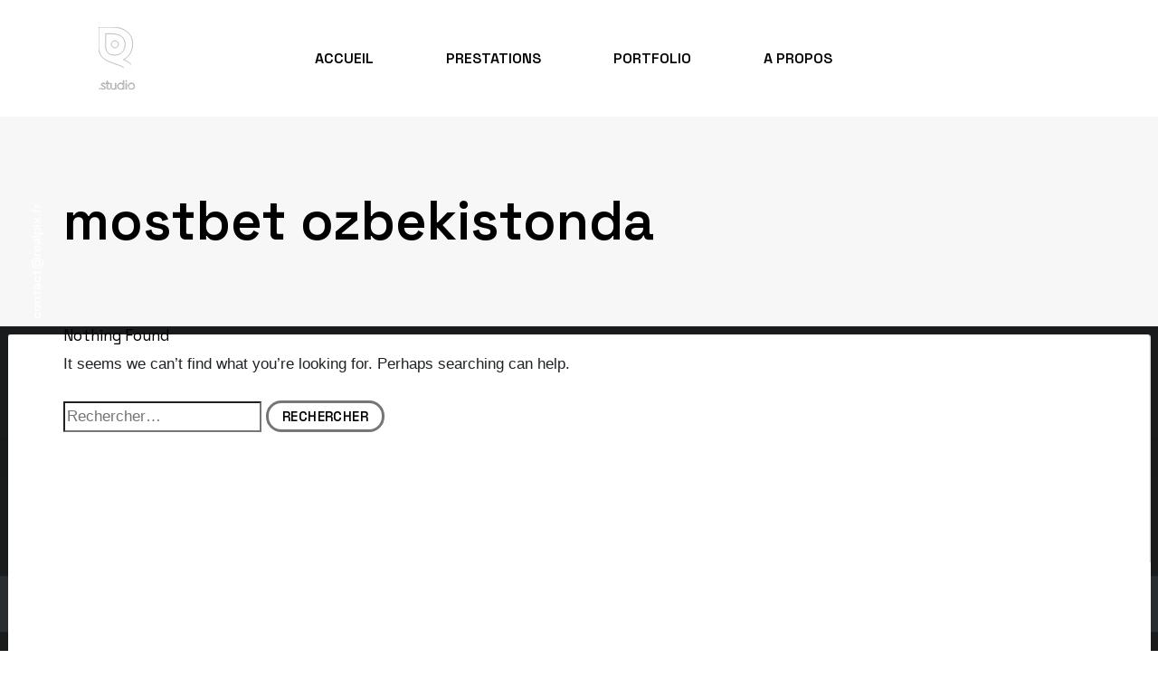

--- FILE ---
content_type: text/html; charset=UTF-8
request_url: https://www.realpixstudio.fr/category/mostbet-ozbekistonda/
body_size: 25168
content:
<!DOCTYPE html>
<html dir="ltr" lang="fr-FR" prefix="og: https://ogp.me/ns#">
<head >

	<meta charset="UTF-8">
	<meta name="viewport" content="width=device-width, initial-scale=1.0" />
	<meta http-equiv="X-UA-Compatible" content="IE=edge">
	<link rel="profile" href="https://gmpg.org/xfn/11">
	<meta name="mobile-web-app-capable" content="yes">
<meta name="apple-mobile-web-app-capable" content="yes">
<meta name="apple-mobile-web-app-title" content="Realpix Studio, Graphiste Freelance à Tours - Directeur artistique digital">
<link rel="pingback" href="https://www.realpixstudio.fr/xmlrpc.php" />
<title>mostbet ozbekistonda • Realpix Studio, Graphiste Freelance à Tours</title>
			<script type="text/javascript">
			var WebFontConfig = WebFontConfig || {};
			WebFontConfig['active'] = function() {
				if ( typeof ( window.jQuery ) !== 'undefined' ) {
					jQuery(window).trigger('liquid_async_fonts_active');
				}
			};
			WebFontConfig['inactive'] = function() {
				if ( typeof ( window.jQuery ) !== 'undefined' ) {
					jQuery(window).trigger('liquid_async_fonts_inactive');
				}
			};
			</script>
			
		<!-- All in One SEO 4.7.7.2 - aioseo.com -->
	<meta name="robots" content="max-image-preview:large" />
	<link rel="canonical" href="https://www.realpixstudio.fr/category/mostbet-ozbekistonda/" />
	<meta name="generator" content="All in One SEO (AIOSEO) 4.7.7.2" />
		<script type="application/ld+json" class="aioseo-schema">
			{"@context":"https:\/\/schema.org","@graph":[{"@type":"BreadcrumbList","@id":"https:\/\/www.realpixstudio.fr\/category\/mostbet-ozbekistonda\/#breadcrumblist","itemListElement":[{"@type":"ListItem","@id":"https:\/\/www.realpixstudio.fr\/#listItem","position":1,"name":"Domicile","item":"https:\/\/www.realpixstudio.fr\/","nextItem":{"@type":"ListItem","@id":"https:\/\/www.realpixstudio.fr\/category\/mostbet-ozbekistonda\/#listItem","name":"mostbet ozbekistonda"}},{"@type":"ListItem","@id":"https:\/\/www.realpixstudio.fr\/category\/mostbet-ozbekistonda\/#listItem","position":2,"name":"mostbet ozbekistonda","previousItem":{"@type":"ListItem","@id":"https:\/\/www.realpixstudio.fr\/#listItem","name":"Domicile"}}]},{"@type":"CollectionPage","@id":"https:\/\/www.realpixstudio.fr\/category\/mostbet-ozbekistonda\/#collectionpage","url":"https:\/\/www.realpixstudio.fr\/category\/mostbet-ozbekistonda\/","name":"mostbet ozbekistonda \u2022 Realpix Studio, Graphiste Freelance \u00e0 Tours","inLanguage":"fr-FR","isPartOf":{"@id":"https:\/\/www.realpixstudio.fr\/#website"},"breadcrumb":{"@id":"https:\/\/www.realpixstudio.fr\/category\/mostbet-ozbekistonda\/#breadcrumblist"}},{"@type":"Organization","@id":"https:\/\/www.realpixstudio.fr\/#organization","name":"Realpix Studio, Graphiste et Directeur Artistique freelance \u00e0 Tours (37)","description":"Directeur artistique digital","url":"https:\/\/www.realpixstudio.fr\/","telephone":"+33628046551","logo":{"@type":"ImageObject","url":"https:\/\/www.realpixstudio.fr\/wp-content\/uploads\/2021\/10\/logo-realpix-black.png","@id":"https:\/\/www.realpixstudio.fr\/category\/mostbet-ozbekistonda\/#organizationLogo","width":51,"height":90,"caption":"Logotype Realpix Studio"},"image":{"@id":"https:\/\/www.realpixstudio.fr\/category\/mostbet-ozbekistonda\/#organizationLogo"},"sameAs":["https:\/\/www.facebook.com\/realpixstudio"]},{"@type":"WebSite","@id":"https:\/\/www.realpixstudio.fr\/#website","url":"https:\/\/www.realpixstudio.fr\/","name":"Realpix Studio, Graphiste Freelance \u00e0 Tours","description":"Directeur artistique digital","inLanguage":"fr-FR","publisher":{"@id":"https:\/\/www.realpixstudio.fr\/#organization"}}]}
		</script>
		<!-- All in One SEO -->

<link rel="alternate" type="application/rss+xml" title="Realpix Studio, Graphiste Freelance à Tours &raquo; Flux" href="https://www.realpixstudio.fr/feed/" />
<link rel="alternate" type="application/rss+xml" title="Realpix Studio, Graphiste Freelance à Tours &raquo; Flux des commentaires" href="https://www.realpixstudio.fr/comments/feed/" />
<link rel="alternate" type="application/rss+xml" title="Realpix Studio, Graphiste Freelance à Tours &raquo; Flux de la catégorie mostbet ozbekistonda" href="https://www.realpixstudio.fr/category/mostbet-ozbekistonda/feed/" />
<link rel="preload" href="https://www.realpixstudio.fr/wp-content/themes/hub/assets/vendors/liquid-icon/lqd-essentials/fonts/lqd-essentials.woff2" as="font" type="font/woff2" crossorigin>		<!-- This site uses the Google Analytics by MonsterInsights plugin v9.2.4 - Using Analytics tracking - https://www.monsterinsights.com/ -->
							<script src="//www.googletagmanager.com/gtag/js?id=G-F8QMCHZR6G"  data-cfasync="false" data-wpfc-render="false" type="text/javascript" async></script>
			<script data-cfasync="false" data-wpfc-render="false" type="text/javascript">
				var mi_version = '9.2.4';
				var mi_track_user = true;
				var mi_no_track_reason = '';
								var MonsterInsightsDefaultLocations = {"page_location":"https:\/\/www.realpixstudio.fr\/category\/mostbet-ozbekistonda\/"};
				if ( typeof MonsterInsightsPrivacyGuardFilter === 'function' ) {
					var MonsterInsightsLocations = (typeof MonsterInsightsExcludeQuery === 'object') ? MonsterInsightsPrivacyGuardFilter( MonsterInsightsExcludeQuery ) : MonsterInsightsPrivacyGuardFilter( MonsterInsightsDefaultLocations );
				} else {
					var MonsterInsightsLocations = (typeof MonsterInsightsExcludeQuery === 'object') ? MonsterInsightsExcludeQuery : MonsterInsightsDefaultLocations;
				}

								var disableStrs = [
										'ga-disable-G-F8QMCHZR6G',
									];

				/* Function to detect opted out users */
				function __gtagTrackerIsOptedOut() {
					for (var index = 0; index < disableStrs.length; index++) {
						if (document.cookie.indexOf(disableStrs[index] + '=true') > -1) {
							return true;
						}
					}

					return false;
				}

				/* Disable tracking if the opt-out cookie exists. */
				if (__gtagTrackerIsOptedOut()) {
					for (var index = 0; index < disableStrs.length; index++) {
						window[disableStrs[index]] = true;
					}
				}

				/* Opt-out function */
				function __gtagTrackerOptout() {
					for (var index = 0; index < disableStrs.length; index++) {
						document.cookie = disableStrs[index] + '=true; expires=Thu, 31 Dec 2099 23:59:59 UTC; path=/';
						window[disableStrs[index]] = true;
					}
				}

				if ('undefined' === typeof gaOptout) {
					function gaOptout() {
						__gtagTrackerOptout();
					}
				}
								window.dataLayer = window.dataLayer || [];

				window.MonsterInsightsDualTracker = {
					helpers: {},
					trackers: {},
				};
				if (mi_track_user) {
					function __gtagDataLayer() {
						dataLayer.push(arguments);
					}

					function __gtagTracker(type, name, parameters) {
						if (!parameters) {
							parameters = {};
						}

						if (parameters.send_to) {
							__gtagDataLayer.apply(null, arguments);
							return;
						}

						if (type === 'event') {
														parameters.send_to = monsterinsights_frontend.v4_id;
							var hookName = name;
							if (typeof parameters['event_category'] !== 'undefined') {
								hookName = parameters['event_category'] + ':' + name;
							}

							if (typeof MonsterInsightsDualTracker.trackers[hookName] !== 'undefined') {
								MonsterInsightsDualTracker.trackers[hookName](parameters);
							} else {
								__gtagDataLayer('event', name, parameters);
							}
							
						} else {
							__gtagDataLayer.apply(null, arguments);
						}
					}

					__gtagTracker('js', new Date());
					__gtagTracker('set', {
						'developer_id.dZGIzZG': true,
											});
					if ( MonsterInsightsLocations.page_location ) {
						__gtagTracker('set', MonsterInsightsLocations);
					}
										__gtagTracker('config', 'G-F8QMCHZR6G', {"forceSSL":"true","link_attribution":"true"} );
															window.gtag = __gtagTracker;										(function () {
						/* https://developers.google.com/analytics/devguides/collection/analyticsjs/ */
						/* ga and __gaTracker compatibility shim. */
						var noopfn = function () {
							return null;
						};
						var newtracker = function () {
							return new Tracker();
						};
						var Tracker = function () {
							return null;
						};
						var p = Tracker.prototype;
						p.get = noopfn;
						p.set = noopfn;
						p.send = function () {
							var args = Array.prototype.slice.call(arguments);
							args.unshift('send');
							__gaTracker.apply(null, args);
						};
						var __gaTracker = function () {
							var len = arguments.length;
							if (len === 0) {
								return;
							}
							var f = arguments[len - 1];
							if (typeof f !== 'object' || f === null || typeof f.hitCallback !== 'function') {
								if ('send' === arguments[0]) {
									var hitConverted, hitObject = false, action;
									if ('event' === arguments[1]) {
										if ('undefined' !== typeof arguments[3]) {
											hitObject = {
												'eventAction': arguments[3],
												'eventCategory': arguments[2],
												'eventLabel': arguments[4],
												'value': arguments[5] ? arguments[5] : 1,
											}
										}
									}
									if ('pageview' === arguments[1]) {
										if ('undefined' !== typeof arguments[2]) {
											hitObject = {
												'eventAction': 'page_view',
												'page_path': arguments[2],
											}
										}
									}
									if (typeof arguments[2] === 'object') {
										hitObject = arguments[2];
									}
									if (typeof arguments[5] === 'object') {
										Object.assign(hitObject, arguments[5]);
									}
									if ('undefined' !== typeof arguments[1].hitType) {
										hitObject = arguments[1];
										if ('pageview' === hitObject.hitType) {
											hitObject.eventAction = 'page_view';
										}
									}
									if (hitObject) {
										action = 'timing' === arguments[1].hitType ? 'timing_complete' : hitObject.eventAction;
										hitConverted = mapArgs(hitObject);
										__gtagTracker('event', action, hitConverted);
									}
								}
								return;
							}

							function mapArgs(args) {
								var arg, hit = {};
								var gaMap = {
									'eventCategory': 'event_category',
									'eventAction': 'event_action',
									'eventLabel': 'event_label',
									'eventValue': 'event_value',
									'nonInteraction': 'non_interaction',
									'timingCategory': 'event_category',
									'timingVar': 'name',
									'timingValue': 'value',
									'timingLabel': 'event_label',
									'page': 'page_path',
									'location': 'page_location',
									'title': 'page_title',
									'referrer' : 'page_referrer',
								};
								for (arg in args) {
																		if (!(!args.hasOwnProperty(arg) || !gaMap.hasOwnProperty(arg))) {
										hit[gaMap[arg]] = args[arg];
									} else {
										hit[arg] = args[arg];
									}
								}
								return hit;
							}

							try {
								f.hitCallback();
							} catch (ex) {
							}
						};
						__gaTracker.create = newtracker;
						__gaTracker.getByName = newtracker;
						__gaTracker.getAll = function () {
							return [];
						};
						__gaTracker.remove = noopfn;
						__gaTracker.loaded = true;
						window['__gaTracker'] = __gaTracker;
					})();
									} else {
										console.log("");
					(function () {
						function __gtagTracker() {
							return null;
						}

						window['__gtagTracker'] = __gtagTracker;
						window['gtag'] = __gtagTracker;
					})();
									}
			</script>
				<!-- / Google Analytics by MonsterInsights -->
		<style id='wp-img-auto-sizes-contain-inline-css' type='text/css'>
img:is([sizes=auto i],[sizes^="auto," i]){contain-intrinsic-size:3000px 1500px}
/*# sourceURL=wp-img-auto-sizes-contain-inline-css */
</style>
<style id='classic-theme-styles-inline-css' type='text/css'>
/*! This file is auto-generated */
.wp-block-button__link{color:#fff;background-color:#32373c;border-radius:9999px;box-shadow:none;text-decoration:none;padding:calc(.667em + 2px) calc(1.333em + 2px);font-size:1.125em}.wp-block-file__button{background:#32373c;color:#fff;text-decoration:none}
/*# sourceURL=/wp-includes/css/classic-themes.min.css */
</style>
<link data-minify="1" rel='stylesheet' id='redux-extendify-styles-css' href='https://www.realpixstudio.fr/wp-content/cache/min/1/wp-content/plugins/hub-core/extras/redux-framework/redux-core/assets/css/extendify-utilities.css?ver=1736504875' type='text/css' media='all' />
<link data-minify="1" rel='stylesheet' id='bootstrap-css' href='https://www.realpixstudio.fr/wp-content/cache/min/1/wp-content/themes/hub/assets/css/vendors/bootstrap/bootstrap-optimize.css?ver=1736504875' type='text/css' media='all' />
<link data-minify="1" rel='stylesheet' id='liquid-base-css' href='https://www.realpixstudio.fr/wp-content/cache/min/1/wp-content/themes/hub/style.css?ver=1736504875' type='text/css' media='all' />
<style id='liquid-base-inline-css' type='text/css'>
.lqd-6964d65020bb0{
			position: fixed;
			left: 0;
			bottom: 0;
			right: 0;
			margin: 0;
			padding: 1em 1.41575em;
			background-color: #3d9cd2;
			color: #fff;
			z-index: 9998;
			display: flex;
			justify-content: center;
			align-items: center;
			gap: 8px;
			a{color:#fff}
		}.lqd-6964d65020bb0.err{
			background-color: #d63939;
		}
/*# sourceURL=liquid-base-inline-css */
</style>
<link data-minify="1" rel='stylesheet' id='liquid-base-typography-css' href='https://www.realpixstudio.fr/wp-content/cache/min/1/wp-content/themes/hub/assets/css/elements/base/typography.css?ver=1736504875' type='text/css' media='all' />
<link rel='stylesheet' id='elementor-frontend-css' href='https://www.realpixstudio.fr/wp-content/uploads/elementor/css/custom-frontend.min.css?ver=1736446675' type='text/css' media='all' />
<style id='elementor-frontend-inline-css' type='text/css'>
@media (max-width: 1199px){}@media (max-width: 767px){}
/*# sourceURL=elementor-frontend-inline-css */
</style>
<link data-minify="1" rel='stylesheet' id='child-hub-style-css' href='https://www.realpixstudio.fr/wp-content/cache/min/1/wp-content/themes/hub-child/style.css?ver=1736504875' type='text/css' media='all' />
<link rel='stylesheet' id='theme-elementor-css' href='https://www.realpixstudio.fr/wp-content/plugins/hub-elementor-addons/assets/css/theme-elementor.min.css?ver=5.0.4' type='text/css' media='all' />
<script data-minify="1" type="text/javascript" src="https://www.realpixstudio.fr/wp-content/cache/min/1/wp-content/plugins/google-analytics-for-wordpress/assets/js/frontend-gtag.js?ver=1736504875" id="monsterinsights-frontend-script-js" async="async" data-wp-strategy="async"></script>
<script data-cfasync="false" data-wpfc-render="false" type="text/javascript" id='monsterinsights-frontend-script-js-extra'>/* <![CDATA[ */
var monsterinsights_frontend = {"js_events_tracking":"true","download_extensions":"doc,pdf,ppt,zip,xls,docx,pptx,xlsx","inbound_paths":"[{\"path\":\"\\\/go\\\/\",\"label\":\"affiliate\"},{\"path\":\"\\\/recommend\\\/\",\"label\":\"affiliate\"}]","home_url":"https:\/\/www.realpixstudio.fr","hash_tracking":"false","v4_id":"G-F8QMCHZR6G"};/* ]]> */
</script>
<link rel="https://api.w.org/" href="https://www.realpixstudio.fr/wp-json/" /><link rel="alternate" title="JSON" type="application/json" href="https://www.realpixstudio.fr/wp-json/wp/v2/categories/54" /><link rel="EditURI" type="application/rsd+xml" title="RSD" href="https://www.realpixstudio.fr/xmlrpc.php?rsd" />
<meta name="generator" content="Redux 4.4.12.2" />	
					<link rel="shortcut icon" href="https://www.realpixstudio.fr/wp-content/themes/hub/favicon.png" />
				
			
	<script type="text/javascript">
				window.liquidParams = {
					currentZIndex: 10,
					lazyLoadOffset: 500,
					ccOuterSize: 35,
					ccActiveCircleBg: 1,
					ccActiveCircleBc: 1,
				};
				window.liquidIsElementor = true;
			</script><meta name="generator" content="Elementor 3.26.4; features: additional_custom_breakpoints; settings: css_print_method-internal, google_font-enabled, font_display-swap">
			<style>
				.e-con.e-parent:nth-of-type(n+4):not(.e-lazyloaded):not(.e-no-lazyload),
				.e-con.e-parent:nth-of-type(n+4):not(.e-lazyloaded):not(.e-no-lazyload) * {
					background-image: none !important;
				}
				@media screen and (max-height: 1024px) {
					.e-con.e-parent:nth-of-type(n+3):not(.e-lazyloaded):not(.e-no-lazyload),
					.e-con.e-parent:nth-of-type(n+3):not(.e-lazyloaded):not(.e-no-lazyload) * {
						background-image: none !important;
					}
				}
				@media screen and (max-height: 640px) {
					.e-con.e-parent:nth-of-type(n+2):not(.e-lazyloaded):not(.e-no-lazyload),
					.e-con.e-parent:nth-of-type(n+2):not(.e-lazyloaded):not(.e-no-lazyload) * {
						background-image: none !important;
					}
				}
			</style>
			<link rel="icon" href="https://www.realpixstudio.fr/wp-content/uploads/2021/09/cropped-favicon-32x32.png" sizes="32x32" />
<link rel="icon" href="https://www.realpixstudio.fr/wp-content/uploads/2021/09/cropped-favicon-192x192.png" sizes="192x192" />
<link rel="apple-touch-icon" href="https://www.realpixstudio.fr/wp-content/uploads/2021/09/cropped-favicon-180x180.png" />
<meta name="msapplication-TileImage" content="https://www.realpixstudio.fr/wp-content/uploads/2021/09/cropped-favicon-270x270.png" />
		<style type="text/css" id="wp-custom-css">
			.is-stuck {
  background: #fff !important;
}
.lqd-scrl-indc-txt {
    margin: 1.4em 0 1em -0.85em;
}
.liquid-filter-items-label {
    line-height: 1;
    margin-top: 4px;
    margin-right: 20px;
}
.elementor-button {
  padding: 2px 15px 2px 15px !important;
}
.lqd-contact-form-button-block input[type="submit"] {
  width: 300px !important;
  justify-content: center;
  text-align: center;
  height: 30px !important;
}		</style>
		<style id='liquid-stylesheet-inline-css' type='text/css'>body{--lqd-cc-size-inner:25px;--lqd-cc-bg:rgb(255, 255, 255);--lqd-cc-active-bw:1px;--lqd-cc-active-bg:rgb(255, 255, 255);--lqd-cc-active-bc:rgb(255, 255, 255);--lqd-cc-active-circle-txt:rgb(255, 255, 255);--lqd-cc-blend-mode:difference;}.lqd-preloader-dissolve-el{background:rgb(25, 27, 29);}.titlebar-inner h1{}.titlebar-inner p{}.titlebar-inner{padding-top:80px;padding-bottom:80px;}#lqd-gdpr{padding:   ;border-radius:   ;}#lqd-gdpr .lqd-gdpr-accept{padding:   ;border-radius:   ;}@media screen and (min-width: 992px){body.has-sidebar #lqd-contents-wrap{padding-top:25px;}}</style><noscript><style id="rocket-lazyload-nojs-css">.rll-youtube-player, [data-lazy-src]{display:none !important;}</style></noscript><!-- Global site tag (gtag.js) - Google Analytics -->
<script async src="https://www.googletagmanager.com/gtag/js?id=UA-32020049-1"></script>
<script>
  window.dataLayer = window.dataLayer || [];
  function gtag(){dataLayer.push(arguments);}
  gtag('js', new Date());

  gtag('config', 'UA-32020049-1');
</script>

<style id='global-styles-inline-css' type='text/css'>
:root{--wp--preset--aspect-ratio--square: 1;--wp--preset--aspect-ratio--4-3: 4/3;--wp--preset--aspect-ratio--3-4: 3/4;--wp--preset--aspect-ratio--3-2: 3/2;--wp--preset--aspect-ratio--2-3: 2/3;--wp--preset--aspect-ratio--16-9: 16/9;--wp--preset--aspect-ratio--9-16: 9/16;--wp--preset--color--black: #000000;--wp--preset--color--cyan-bluish-gray: #abb8c3;--wp--preset--color--white: #ffffff;--wp--preset--color--pale-pink: #f78da7;--wp--preset--color--vivid-red: #cf2e2e;--wp--preset--color--luminous-vivid-orange: #ff6900;--wp--preset--color--luminous-vivid-amber: #fcb900;--wp--preset--color--light-green-cyan: #7bdcb5;--wp--preset--color--vivid-green-cyan: #00d084;--wp--preset--color--pale-cyan-blue: #8ed1fc;--wp--preset--color--vivid-cyan-blue: #0693e3;--wp--preset--color--vivid-purple: #9b51e0;--wp--preset--gradient--vivid-cyan-blue-to-vivid-purple: linear-gradient(135deg,rgb(6,147,227) 0%,rgb(155,81,224) 100%);--wp--preset--gradient--light-green-cyan-to-vivid-green-cyan: linear-gradient(135deg,rgb(122,220,180) 0%,rgb(0,208,130) 100%);--wp--preset--gradient--luminous-vivid-amber-to-luminous-vivid-orange: linear-gradient(135deg,rgb(252,185,0) 0%,rgb(255,105,0) 100%);--wp--preset--gradient--luminous-vivid-orange-to-vivid-red: linear-gradient(135deg,rgb(255,105,0) 0%,rgb(207,46,46) 100%);--wp--preset--gradient--very-light-gray-to-cyan-bluish-gray: linear-gradient(135deg,rgb(238,238,238) 0%,rgb(169,184,195) 100%);--wp--preset--gradient--cool-to-warm-spectrum: linear-gradient(135deg,rgb(74,234,220) 0%,rgb(151,120,209) 20%,rgb(207,42,186) 40%,rgb(238,44,130) 60%,rgb(251,105,98) 80%,rgb(254,248,76) 100%);--wp--preset--gradient--blush-light-purple: linear-gradient(135deg,rgb(255,206,236) 0%,rgb(152,150,240) 100%);--wp--preset--gradient--blush-bordeaux: linear-gradient(135deg,rgb(254,205,165) 0%,rgb(254,45,45) 50%,rgb(107,0,62) 100%);--wp--preset--gradient--luminous-dusk: linear-gradient(135deg,rgb(255,203,112) 0%,rgb(199,81,192) 50%,rgb(65,88,208) 100%);--wp--preset--gradient--pale-ocean: linear-gradient(135deg,rgb(255,245,203) 0%,rgb(182,227,212) 50%,rgb(51,167,181) 100%);--wp--preset--gradient--electric-grass: linear-gradient(135deg,rgb(202,248,128) 0%,rgb(113,206,126) 100%);--wp--preset--gradient--midnight: linear-gradient(135deg,rgb(2,3,129) 0%,rgb(40,116,252) 100%);--wp--preset--font-size--small: 13px;--wp--preset--font-size--medium: 20px;--wp--preset--font-size--large: 36px;--wp--preset--font-size--x-large: 42px;--wp--preset--spacing--20: 0.44rem;--wp--preset--spacing--30: 0.67rem;--wp--preset--spacing--40: 1rem;--wp--preset--spacing--50: 1.5rem;--wp--preset--spacing--60: 2.25rem;--wp--preset--spacing--70: 3.38rem;--wp--preset--spacing--80: 5.06rem;--wp--preset--shadow--natural: 6px 6px 9px rgba(0, 0, 0, 0.2);--wp--preset--shadow--deep: 12px 12px 50px rgba(0, 0, 0, 0.4);--wp--preset--shadow--sharp: 6px 6px 0px rgba(0, 0, 0, 0.2);--wp--preset--shadow--outlined: 6px 6px 0px -3px rgb(255, 255, 255), 6px 6px rgb(0, 0, 0);--wp--preset--shadow--crisp: 6px 6px 0px rgb(0, 0, 0);}:where(.is-layout-flex){gap: 0.5em;}:where(.is-layout-grid){gap: 0.5em;}body .is-layout-flex{display: flex;}.is-layout-flex{flex-wrap: wrap;align-items: center;}.is-layout-flex > :is(*, div){margin: 0;}body .is-layout-grid{display: grid;}.is-layout-grid > :is(*, div){margin: 0;}:where(.wp-block-columns.is-layout-flex){gap: 2em;}:where(.wp-block-columns.is-layout-grid){gap: 2em;}:where(.wp-block-post-template.is-layout-flex){gap: 1.25em;}:where(.wp-block-post-template.is-layout-grid){gap: 1.25em;}.has-black-color{color: var(--wp--preset--color--black) !important;}.has-cyan-bluish-gray-color{color: var(--wp--preset--color--cyan-bluish-gray) !important;}.has-white-color{color: var(--wp--preset--color--white) !important;}.has-pale-pink-color{color: var(--wp--preset--color--pale-pink) !important;}.has-vivid-red-color{color: var(--wp--preset--color--vivid-red) !important;}.has-luminous-vivid-orange-color{color: var(--wp--preset--color--luminous-vivid-orange) !important;}.has-luminous-vivid-amber-color{color: var(--wp--preset--color--luminous-vivid-amber) !important;}.has-light-green-cyan-color{color: var(--wp--preset--color--light-green-cyan) !important;}.has-vivid-green-cyan-color{color: var(--wp--preset--color--vivid-green-cyan) !important;}.has-pale-cyan-blue-color{color: var(--wp--preset--color--pale-cyan-blue) !important;}.has-vivid-cyan-blue-color{color: var(--wp--preset--color--vivid-cyan-blue) !important;}.has-vivid-purple-color{color: var(--wp--preset--color--vivid-purple) !important;}.has-black-background-color{background-color: var(--wp--preset--color--black) !important;}.has-cyan-bluish-gray-background-color{background-color: var(--wp--preset--color--cyan-bluish-gray) !important;}.has-white-background-color{background-color: var(--wp--preset--color--white) !important;}.has-pale-pink-background-color{background-color: var(--wp--preset--color--pale-pink) !important;}.has-vivid-red-background-color{background-color: var(--wp--preset--color--vivid-red) !important;}.has-luminous-vivid-orange-background-color{background-color: var(--wp--preset--color--luminous-vivid-orange) !important;}.has-luminous-vivid-amber-background-color{background-color: var(--wp--preset--color--luminous-vivid-amber) !important;}.has-light-green-cyan-background-color{background-color: var(--wp--preset--color--light-green-cyan) !important;}.has-vivid-green-cyan-background-color{background-color: var(--wp--preset--color--vivid-green-cyan) !important;}.has-pale-cyan-blue-background-color{background-color: var(--wp--preset--color--pale-cyan-blue) !important;}.has-vivid-cyan-blue-background-color{background-color: var(--wp--preset--color--vivid-cyan-blue) !important;}.has-vivid-purple-background-color{background-color: var(--wp--preset--color--vivid-purple) !important;}.has-black-border-color{border-color: var(--wp--preset--color--black) !important;}.has-cyan-bluish-gray-border-color{border-color: var(--wp--preset--color--cyan-bluish-gray) !important;}.has-white-border-color{border-color: var(--wp--preset--color--white) !important;}.has-pale-pink-border-color{border-color: var(--wp--preset--color--pale-pink) !important;}.has-vivid-red-border-color{border-color: var(--wp--preset--color--vivid-red) !important;}.has-luminous-vivid-orange-border-color{border-color: var(--wp--preset--color--luminous-vivid-orange) !important;}.has-luminous-vivid-amber-border-color{border-color: var(--wp--preset--color--luminous-vivid-amber) !important;}.has-light-green-cyan-border-color{border-color: var(--wp--preset--color--light-green-cyan) !important;}.has-vivid-green-cyan-border-color{border-color: var(--wp--preset--color--vivid-green-cyan) !important;}.has-pale-cyan-blue-border-color{border-color: var(--wp--preset--color--pale-cyan-blue) !important;}.has-vivid-cyan-blue-border-color{border-color: var(--wp--preset--color--vivid-cyan-blue) !important;}.has-vivid-purple-border-color{border-color: var(--wp--preset--color--vivid-purple) !important;}.has-vivid-cyan-blue-to-vivid-purple-gradient-background{background: var(--wp--preset--gradient--vivid-cyan-blue-to-vivid-purple) !important;}.has-light-green-cyan-to-vivid-green-cyan-gradient-background{background: var(--wp--preset--gradient--light-green-cyan-to-vivid-green-cyan) !important;}.has-luminous-vivid-amber-to-luminous-vivid-orange-gradient-background{background: var(--wp--preset--gradient--luminous-vivid-amber-to-luminous-vivid-orange) !important;}.has-luminous-vivid-orange-to-vivid-red-gradient-background{background: var(--wp--preset--gradient--luminous-vivid-orange-to-vivid-red) !important;}.has-very-light-gray-to-cyan-bluish-gray-gradient-background{background: var(--wp--preset--gradient--very-light-gray-to-cyan-bluish-gray) !important;}.has-cool-to-warm-spectrum-gradient-background{background: var(--wp--preset--gradient--cool-to-warm-spectrum) !important;}.has-blush-light-purple-gradient-background{background: var(--wp--preset--gradient--blush-light-purple) !important;}.has-blush-bordeaux-gradient-background{background: var(--wp--preset--gradient--blush-bordeaux) !important;}.has-luminous-dusk-gradient-background{background: var(--wp--preset--gradient--luminous-dusk) !important;}.has-pale-ocean-gradient-background{background: var(--wp--preset--gradient--pale-ocean) !important;}.has-electric-grass-gradient-background{background: var(--wp--preset--gradient--electric-grass) !important;}.has-midnight-gradient-background{background: var(--wp--preset--gradient--midnight) !important;}.has-small-font-size{font-size: var(--wp--preset--font-size--small) !important;}.has-medium-font-size{font-size: var(--wp--preset--font-size--medium) !important;}.has-large-font-size{font-size: var(--wp--preset--font-size--large) !important;}.has-x-large-font-size{font-size: var(--wp--preset--font-size--x-large) !important;}
/*# sourceURL=global-styles-inline-css */
</style>
<link data-minify="1" rel='stylesheet' id='fresco-css' href='https://www.realpixstudio.fr/wp-content/cache/background-css/www.realpixstudio.fr/wp-content/cache/min/1/wp-content/themes/hub/assets/vendors/fresco/css/fresco.css?ver=1736504875&wpr_t=1768219745' type='text/css' media='all' />
<link rel='stylesheet' id='widget-divider-css' href='https://www.realpixstudio.fr/wp-content/plugins/elementor/assets/css/widget-divider.min.css?ver=3.26.4' type='text/css' media='all' />
<link rel='stylesheet' id='widget-social-icons-css' href='https://www.realpixstudio.fr/wp-content/plugins/elementor/assets/css/widget-social-icons.min.css?ver=3.26.4' type='text/css' media='all' />
<link rel='stylesheet' id='e-apple-webkit-css' href='https://www.realpixstudio.fr/wp-content/uploads/elementor/css/custom-apple-webkit.min.css?ver=1736446675' type='text/css' media='all' />
<link data-minify="1" rel='stylesheet' id='liquid-icons-css' href='https://www.realpixstudio.fr/wp-content/cache/min/1/wp-content/themes/hub/assets/vendors/liquid-icon/lqd-essentials/lqd-essentials.min.css?ver=1736504875' type='text/css' media='all' />
<link data-minify="1" rel='stylesheet' id='font-awesome-5-all-css' href='https://www.realpixstudio.fr/wp-content/cache/min/1/wp-content/plugins/elementor/assets/lib/font-awesome/css/all.min.css?ver=1736504875' type='text/css' media='all' />
<link rel='stylesheet' id='font-awesome-4-shim-css' href='https://www.realpixstudio.fr/wp-content/plugins/elementor/assets/lib/font-awesome/css/v4-shims.min.css?ver=3.26.4' type='text/css' media='all' />
<link rel='stylesheet' id='google-fonts-1-css' href='https://fonts.googleapis.com/css?family=Space+Grotesk%3A100%2C100italic%2C200%2C200italic%2C300%2C300italic%2C400%2C400italic%2C500%2C500italic%2C600%2C600italic%2C700%2C700italic%2C800%2C800italic%2C900%2C900italic&#038;display=swap&#038;ver=6.9' type='text/css' media='all' />
<link rel='stylesheet' id='elementor-icons-shared-0-css' href='https://www.realpixstudio.fr/wp-content/plugins/elementor/assets/lib/font-awesome/css/fontawesome.min.css?ver=5.15.3' type='text/css' media='all' />
<link data-minify="1" rel='stylesheet' id='elementor-icons-fa-solid-css' href='https://www.realpixstudio.fr/wp-content/cache/min/1/wp-content/plugins/elementor/assets/lib/font-awesome/css/solid.min.css?ver=1736504875' type='text/css' media='all' />
<link data-minify="1" rel='stylesheet' id='elementor-icons-fa-brands-css' href='https://www.realpixstudio.fr/wp-content/cache/min/1/wp-content/plugins/elementor/assets/lib/font-awesome/css/brands.min.css?ver=1736504875' type='text/css' media='all' />
<style id="wpr-lazyload-bg-container"></style><style id="wpr-lazyload-bg-exclusion"></style>
<noscript>
<style id="wpr-lazyload-bg-nostyle">.fr-window-skin-fresco .fr-side-button-icon,.fr-window-skin-fresco .fr-close-icon,.fr-window-skin-fresco .fr-thumbnails-side-button-icon,.fr-window-skin-fresco .fr-error-icon{--wpr-bg-5e958696-4add-48a0-833f-b4b4cb6d7458: url('https://www.realpixstudio.fr/wp-content/themes/hub/assets/vendors/fresco/fresco-skins/sprite.svg');}.fr-window-skin-fresco.fr-no-svg .fr-side-button-icon,.fr-window-skin-fresco.fr-no-svg .fr-close-icon,.fr-window-skin-fresco.fr-no-svg .fr-thumbnails-side-button-icon,.fr-window-skin-fresco .fr-error-icon{--wpr-bg-69b48586-0545-408f-a57a-53870fc14ed3: url('https://www.realpixstudio.fr/wp-content/themes/hub/assets/vendors/fresco/fresco-skins/sprite.png');}.elementor-6079 .elementor-element.elementor-element-371ab1c2:not(.elementor-motion-effects-element-type-background), .elementor-6079 .elementor-element.elementor-element-371ab1c2 > .elementor-motion-effects-container > .elementor-motion-effects-layer{--wpr-bg-7e2218b7-9328-49b4-a560-2a51add18f47: url('https://www.realpixstudio.fr/wp-content/uploads/2021/06/bg-modal.jpg');}</style>
</noscript>
<script type="application/javascript">const rocket_pairs = [{"selector":".fr-window-skin-fresco .fr-side-button-icon,.fr-window-skin-fresco .fr-close-icon,.fr-window-skin-fresco .fr-thumbnails-side-button-icon,.fr-window-skin-fresco .fr-error-icon","style":".fr-window-skin-fresco .fr-side-button-icon,.fr-window-skin-fresco .fr-close-icon,.fr-window-skin-fresco .fr-thumbnails-side-button-icon,.fr-window-skin-fresco .fr-error-icon{--wpr-bg-5e958696-4add-48a0-833f-b4b4cb6d7458: url('https:\/\/www.realpixstudio.fr\/wp-content\/themes\/hub\/assets\/vendors\/fresco\/fresco-skins\/sprite.svg');}","hash":"5e958696-4add-48a0-833f-b4b4cb6d7458","url":"https:\/\/www.realpixstudio.fr\/wp-content\/themes\/hub\/assets\/vendors\/fresco\/fresco-skins\/sprite.svg"},{"selector":".fr-window-skin-fresco.fr-no-svg .fr-side-button-icon,.fr-window-skin-fresco.fr-no-svg .fr-close-icon,.fr-window-skin-fresco.fr-no-svg .fr-thumbnails-side-button-icon,.fr-window-skin-fresco .fr-error-icon","style":".fr-window-skin-fresco.fr-no-svg .fr-side-button-icon,.fr-window-skin-fresco.fr-no-svg .fr-close-icon,.fr-window-skin-fresco.fr-no-svg .fr-thumbnails-side-button-icon,.fr-window-skin-fresco .fr-error-icon{--wpr-bg-69b48586-0545-408f-a57a-53870fc14ed3: url('https:\/\/www.realpixstudio.fr\/wp-content\/themes\/hub\/assets\/vendors\/fresco\/fresco-skins\/sprite.png');}","hash":"69b48586-0545-408f-a57a-53870fc14ed3","url":"https:\/\/www.realpixstudio.fr\/wp-content\/themes\/hub\/assets\/vendors\/fresco\/fresco-skins\/sprite.png"},{"selector":".elementor-6079 .elementor-element.elementor-element-371ab1c2:not(.elementor-motion-effects-element-type-background), .elementor-6079 .elementor-element.elementor-element-371ab1c2 > .elementor-motion-effects-container > .elementor-motion-effects-layer","style":".elementor-6079 .elementor-element.elementor-element-371ab1c2:not(.elementor-motion-effects-element-type-background), .elementor-6079 .elementor-element.elementor-element-371ab1c2 > .elementor-motion-effects-container > .elementor-motion-effects-layer{--wpr-bg-7e2218b7-9328-49b4-a560-2a51add18f47: url('https:\/\/www.realpixstudio.fr\/wp-content\/uploads\/2021\/06\/bg-modal.jpg');}","hash":"7e2218b7-9328-49b4-a560-2a51add18f47","url":"https:\/\/www.realpixstudio.fr\/wp-content\/uploads\/2021\/06\/bg-modal.jpg"}]; const rocket_excluded_pairs = [];</script></head>

<body class="archive category category-mostbet-ozbekistonda category-54 wp-embed-responsive wp-theme-hub wp-child-theme-hub-child sidebar-widgets-outline lazyload-enabled elementor-default elementor-kit-5332" dir="ltr" itemscope="itemscope" itemtype="http://schema.org/Blog" data-mobile-nav-breakpoint="1200" data-mobile-nav-style="modern" data-mobile-nav-scheme="dark" data-mobile-nav-trigger-alignment="right" data-mobile-header-scheme="gray" data-mobile-logo-alignment="default" data-mobile-header-builder="true" data-overlay-onmobile="false" data-disable-animations-onmobile="true" data-lqd-cc="true" data-cc-options="{&quot;outerCursorHide&quot;:true}">
	
	
	<div><div class="screen-reader-text">Skip links</div><ul class="liquid-skip-link screen-reader-text"><li><a href="#primary-nav" class="screen-reader-shortcut"> Skip to primary navigation</a></li><li><a href="#lqd-site-content" class="screen-reader-shortcut"> Skip to content</a></li></ul></div>

	<div id="wrap">

		<div class="lqd-sticky-placeholder d-none"></div><header class="header site-header main-header  sticky-header-noshadow  is-not-stuck main-header-dynamiccolors" data-sticky-header="true" data-sticky-values-measured="false" data-sticky-options="{&quot;disableOnMobile&quot;:true,&quot;dynamicColors&quot;:true}" id="header" itemscope="itemscope" itemtype="http://schema.org/WPHeader">
    
    <style id="elementor-post-10917">.elementor-10917 .elementor-element.elementor-element-a875ae0{--display:flex;--flex-direction:row;--container-widget-width:initial;--container-widget-height:100%;--container-widget-flex-grow:1;--container-widget-align-self:stretch;--flex-wrap-mobile:wrap;--padding-top:20px;--padding-bottom:20px;--padding-left:84px;--padding-right:84px;}.elementor-10917 .elementor-element.elementor-element-2c5e4ef{--display:flex;--flex-direction:row;--container-widget-width:initial;--container-widget-height:100%;--container-widget-flex-grow:1;--container-widget-align-self:stretch;--flex-wrap-mobile:wrap;--border-radius:4px 4px 4px 4px;box-shadow:0px 22px 50px 0px rgba(0, 0, 0, 0);--padding-top:0px;--padding-bottom:0px;--padding-left:25px;--padding-right:25px;}.elementor-10917 .elementor-element.elementor-element-2c5e4ef:not(.elementor-motion-effects-element-type-background), .elementor-10917 .elementor-element.elementor-element-2c5e4ef > .elementor-motion-effects-container > .elementor-motion-effects-layer{background-color:#FFFFFF;}.elementor-10917 .elementor-element.elementor-element-8cee946{--display:flex;--margin-top:0px;--margin-bottom:0px;--margin-left:0px;--margin-right:0px;--padding-top:0px;--padding-bottom:0px;--padding-left:0px;--padding-right:0px;}.elementor-10917 .elementor-element.elementor-element-262e104{width:100%;max-width:100%;}.elementor-10917 .elementor-element.elementor-element-262e104 > .elementor-widget-container{margin:0px 0px 0px 0px;padding:0px 0px 0px 0px;}.elementor-10917 .elementor-element.elementor-element-262e104 .module-logo{padding-top:0px;padding-inline-end:0px;padding-bottom:10px;padding-inline-start:0px;}.is-stuck .elementor-10917 .elementor-element.elementor-element-262e104 .module-logo{padding-top:0px;padding-inline-end:0px;padding-bottom:10px;padding-inline-start:0px;}.elementor-10917 .elementor-element.elementor-element-3a16309{--display:flex;--flex-direction:row;--container-widget-width:initial;--container-widget-height:100%;--container-widget-flex-grow:1;--container-widget-align-self:stretch;--flex-wrap-mobile:wrap;--justify-content:center;--padding-top:0px;--padding-bottom:0px;--padding-left:0px;--padding-right:0px;}.elementor-10917 .elementor-element.elementor-element-0985dbb .main-nav > li > a{font-family:"Space Grotesk", Sans-serif;font-size:16px;font-weight:600;text-transform:uppercase;}.elementor-10917 .elementor-element.elementor-element-0985dbb{--lqd-menu-items-top-padding:16px;--lqd-menu-items-right-padding:40px;--lqd-menu-items-bottom-padding:16px;--lqd-menu-items-left-padding:40px;}.is-stuck .elementor-10917 .elementor-element.elementor-element-0985dbb{--lqd-menu-items-top-padding:16px;--lqd-menu-items-right-padding:40px;--lqd-menu-items-bottom-padding:16px;--lqd-menu-items-left-padding:40px;}.elementor-10917 .elementor-element.elementor-element-0985dbb .main-nav > li > a, .navbar-fullscreen .elementor-10917 .elementor-element.elementor-element-0985dbb .main-nav > li > a{color:#000000;}.elementor-10917 .elementor-element.elementor-element-b9d8428{--display:flex;--flex-direction:row;--container-widget-width:initial;--container-widget-height:100%;--container-widget-flex-grow:1;--container-widget-align-self:stretch;--flex-wrap-mobile:wrap;--justify-content:flex-end;--padding-top:0px;--padding-bottom:0px;--padding-left:0px;--padding-right:0px;}.elementor-element.elementor-element-7e3be9e .lqd-lity-close-btn-wrap{inset-inline-start:auto;position:absolute;inset-inline-end:30px;bottom:auto;top:30px;}.elementor-10917 .elementor-element.elementor-element-cb49f7f > .elementor-widget-container{margin:0px 7px 0px 0px;}.elementor-10917 .elementor-element.elementor-element-dc28a0b .btn{background-color:#F7FD92;width:29px;height:29px;--icon-font-size:1em;--icon-mt:0px;--icon-me:0px;--icon-mb:0px;--icon-ms:0px;color:var( --e-global-color-accent );fill:var( --e-global-color-accent );border-style:solid;border-width:0px 0px 0px 0px;}.elementor-10917 .elementor-element.elementor-element-dc28a0b .btn-icon{color:var( --e-global-color-accent );fill:var( --e-global-color-accent );}.elementor-10917 .elementor-element.elementor-element-eff2831 .ld-module-sd > .ld-module-dropdown{background-color:#FFFFFF;width:880px;}.elementor-10917 .elementor-element.elementor-element-eff2831 .ld-module-sd > .nav-trigger{font-size:13px;font-weight:normal;text-transform:none;letter-spacing:0px;}.elementor-element.elementor-element-97fd88e .lqd-lity-close-btn-wrap{inset-inline-start:auto;position:absolute;inset-inline-end:30px;bottom:auto;top:30px;}.elementor-10917 .elementor-element.elementor-element-0936ba8{--display:flex;--padding-top:6%;--padding-bottom:6%;--padding-left:0%;--padding-right:2%;}.elementor-10917 .elementor-element.elementor-element-cd84ed8{--display:flex;--flex-direction:row;--container-widget-width:calc( ( 1 - var( --container-widget-flex-grow ) ) * 100% );--container-widget-height:100%;--container-widget-flex-grow:1;--container-widget-align-self:stretch;--flex-wrap-mobile:wrap;--justify-content:center;--align-items:flex-start;}.elementor-10917 .elementor-element.elementor-element-ac80db3 .ld-module-sd > .ld-module-dropdown{background-color:#FFFFFF;width:55vw;}.elementor-10917 .elementor-element.elementor-element-ac80db3 .ld-module-sd > .nav-trigger{font-size:13px;font-weight:500;text-transform:none;letter-spacing:0px;}.elementor-10917 .elementor-element.elementor-element-ac80db3.lqd-active-row-dark .ld-module-sd > .nav-trigger .bar, .elementor-10917 .elementor-element.elementor-element-ac80db3.lqd-active-row-dark .ld-module-sd > .nav-trigger.style-2 .bar:before, .elementor-10917 .elementor-element.elementor-element-ac80db3.lqd-active-row-dark .ld-module-sd > .nav-trigger.style-2 .bar:after{background:#FFFFFF;color:#FFFFFF;}.elementor-10917 .elementor-element.elementor-element-ac80db3.lqd-active-row-dark .ld-module-sd > .nav-trigger > .txt{color:#FFFFFF;}.elementor-10917 .elementor-element.elementor-element-20c437a{--display:flex;--flex-direction:row;--container-widget-width:initial;--container-widget-height:100%;--container-widget-flex-grow:1;--container-widget-align-self:stretch;--flex-wrap-mobile:wrap;--padding-top:90px;--padding-bottom:0px;--padding-left:5px;--padding-right:0px;}.elementor-10917 .elementor-element.elementor-element-002a9af .btn{font-size:14px;font-weight:500;text-transform:none;letter-spacing:0px;}.elementor-10917 .elementor-element.elementor-element-002a9af .btn:hover, .elementor-10917 .elementor-element.elementor-element-002a9af .btn:focus{color:#000000;}.elementor-10917 .elementor-element.elementor-element-002a9af.lqd-active-row-dark .btn{color:#FFFFFF !important;}.elementor-10917 .elementor-element.elementor-element-5e44902{--display:flex;--flex-direction:row;--container-widget-width:calc( ( 1 - var( --container-widget-flex-grow ) ) * 100% );--container-widget-height:100%;--container-widget-flex-grow:1;--container-widget-align-self:stretch;--flex-wrap-mobile:wrap;--justify-content:center;--align-items:flex-end;}.elementor-10917 .elementor-element.elementor-element-132eaf0 .lqd-scrl-indc-line{background-color:var( --e-global-color-primary );}.elementor-10917 .elementor-element.elementor-element-132eaf0.lqd-active-row-dark a{color:#FFFFFF;}.elementor-10917 .elementor-element.elementor-element-132eaf0.lqd-active-row-dark .lqd-scrl-indc-line{background-color:#FFFFFF!important;}.elementor-10917 .elementor-element.elementor-element-132eaf0.lqd-active-row-dark .lqd-scrl-indc-el{background-color:#FFFFFF;}.elementor-10917 .elementor-element.elementor-element-472c68e{--display:flex;--padding-top:0%;--padding-bottom:7%;--padding-left:0%;--padding-right:0%;}.elementor-10917 .elementor-element.elementor-element-876491c{--display:flex;--flex-direction:row;--container-widget-width:initial;--container-widget-height:100%;--container-widget-flex-grow:1;--container-widget-align-self:stretch;--flex-wrap-mobile:wrap;}@media(max-width:1199px){.elementor-10917 .elementor-element.elementor-element-262e104 .module-logo{padding-top:20px;padding-inline-end:0px;padding-bottom:20px;padding-inline-start:0px;}.is-stuck .elementor-10917 .elementor-element.elementor-element-262e104 .module-logo{padding-top:20px;padding-inline-end:0px;padding-bottom:20px;padding-inline-start:0px;}.elementor-10917 .elementor-element.elementor-element-dc28a0b > .elementor-widget-container{padding:0px 8px 0px 0px;}}@media(min-width:768px){.elementor-10917 .elementor-element.elementor-element-8cee946{--width:30%;}.elementor-10917 .elementor-element.elementor-element-b9d8428{--width:30%;}}@media(max-width:1199px) and (min-width:768px){.elementor-10917 .elementor-element.elementor-element-8cee946{--width:40%;}.elementor-10917 .elementor-element.elementor-element-b9d8428{--width:60%;}}@media(max-width:767px){.elementor-10917 .elementor-element.elementor-element-a875ae0{--padding-top:20px;--padding-bottom:0px;--padding-left:20px;--padding-right:20px;}.elementor-10917 .elementor-element.elementor-element-8cee946{--width:50%;}.elementor-10917 .elementor-element.elementor-element-b9d8428{--width:50%;}.elementor-10917 .elementor-element.elementor-element-eff2831 .ld-module-sd > .ld-module-dropdown{width:80vw;}}</style>		<div data-elementor-type="wp-post" data-elementor-id="10917" class="elementor elementor-10917">
				<div class="elementor-element elementor-element-a875ae0 e-con-full e-flex e-con e-parent" data-id="a875ae0" data-element_type="container">
		<div class="elementor-element elementor-element-2c5e4ef e-con-full e-flex e-con e-child" data-id="2c5e4ef" data-element_type="container" data-settings="{&quot;background_background&quot;:&quot;classic&quot;}">
		<div class="elementor-element elementor-element-8cee946 e-con-full e-flex e-con e-child" data-id="8cee946" data-element_type="container">
				<div class="elementor-element elementor-element-262e104 elementor-widget__width-inherit elementor-widget elementor-widget-ld_header_image" data-id="262e104" data-element_type="widget" data-widget_type="ld_header_image.default">
				<div class="elementor-widget-container">
							
		<div class="module-logo d-flex   navbar-brand-plain" id="size-logo" itemscope="itemscope" itemtype="https://schema.org/Brand">
			<a class="navbar-brand d-flex p-0 pos-rel" href="https://www.realpixstudio.fr/" rel="home" itemprop="url"><span class="navbar-brand-inner post-rel">   <img class="logo-sticky" src="data:image/svg+xml,%3Csvg%20xmlns='http://www.w3.org/2000/svg'%20viewBox='0%200%200%200'%3E%3C/svg%3E" alt="Realpix Studio, Graphiste Freelance à Tours" itemprop="url" data-lazy-srcset="https://realpixstudio.fr/wp-content/uploads/2021/06/realpix-white-animated-1.svg 2x" data-lazy-src="https://realpixstudio.fr/wp-content/uploads/2021/06/realpix-white-animated-1.svg" /><noscript><img class="logo-sticky" src="https://realpixstudio.fr/wp-content/uploads/2021/06/realpix-white-animated-1.svg" alt="Realpix Studio, Graphiste Freelance à Tours" itemprop="url" srcset="https://realpixstudio.fr/wp-content/uploads/2021/06/realpix-white-animated-1.svg 2x" /></noscript> <img class="logo-default" src="data:image/svg+xml,%3Csvg%20xmlns='http://www.w3.org/2000/svg'%20viewBox='0%200%200%200'%3E%3C/svg%3E" alt="Realpix Studio, Graphiste Freelance à Tours" itemprop="url" data-lazy-srcset="https://realpixstudio.fr/wp-content/uploads/2021/06/realpix-white-animated-1.svg 2x" data-lazy-src="https://realpixstudio.fr/wp-content/uploads/2021/06/realpix-white-animated-1.svg" /><noscript><img class="logo-default" src="https://realpixstudio.fr/wp-content/uploads/2021/06/realpix-white-animated-1.svg" alt="Realpix Studio, Graphiste Freelance à Tours" itemprop="url" srcset="https://realpixstudio.fr/wp-content/uploads/2021/06/realpix-white-animated-1.svg 2x" /></noscript></span></a>		</div>

						</div>
				</div>
				</div>
		<div class="elementor-element elementor-element-3a16309 e-con-full elementor-hidden-tablet elementor-hidden-mobile e-flex e-con e-child" data-id="3a16309" data-element_type="container">
				<div class="elementor-element elementor-element-0985dbb elementor-widget elementor-widget-ld_header_menu" data-id="0985dbb" data-element_type="widget" data-widget_type="ld_header_menu.default">
				<div class="elementor-widget-container">
							<div class="module-primary-nav d-flex">
			<nav class="collapse navbar-collapse d-inline-flex p-0 lqd-submenu-default-style  " id="main-header-collapse" aria-expanded="false" role="navigation">
			<ul id="primary-nav" class="main-nav d-flex reset-ul inline-ul lqd-menu-counter-right lqd-menu-items-inline main-nav-hover-fade-inactive" itemtype="http://schema.org/SiteNavigationElement" itemscope="itemscope" data-submenu-options='{"toggleType":"fade","handler":"mouse-in-out"}' data-localscroll="true" data-localscroll-options='{"itemsSelector": "> li > a"}'><li id="menu-item-17565" class="menu-item menu-item-type-post_type menu-item-object-page menu-item-home menu-item-17565"><a href="https://www.realpixstudio.fr/">Accueil</a></li>
<li id="menu-item-6144" class="menu-item menu-item-type-post_type menu-item-object-page menu-item-6144"><a href="https://www.realpixstudio.fr/prestations-realpix-studio/">Prestations</a></li>
<li id="menu-item-6346" class="menu-item menu-item-type-post_type menu-item-object-page menu-item-6346"><a href="https://www.realpixstudio.fr/portfolio/">Portfolio</a></li>
<li id="menu-item-9067" class="menu-item menu-item-type-post_type menu-item-object-page menu-item-9067"><a href="https://www.realpixstudio.fr/a-propos/">A propos</a></li>
</ul>			</nav>
		</div>
						</div>
				</div>
				</div>
		<div data-custom-animations="true" data-ca-options="{&quot;addChildTimelines&quot;:false,&quot;trigger&quot;:&quot;firstChild&quot;,&quot;animationTarget&quot;:&quot;:scope  &gt; .elementor-element:not(.lqd-exclude-parent-ca) &gt; .elementor-widget-container, :scope  &gt; .elementor-widget-hub_fancy_heading .lqd-split-lines .lqd-lines .split-inner, :scope  &gt; .elementor-widget-hub_fancy_heading .lqd-split-words .lqd-words .split-inner, :scope  &gt; .elementor-widget-hub_fancy_heading .lqd-split-chars .lqd-chars .split-inner, :scope  &gt; .elementor-widget-hub_fancy_heading .lqd-adv-txt-fig, :scope  &gt; .elementor-widget-ld_custom_menu .lqd-fancy-menu &gt; ul &gt; li&quot;,&quot;duration&quot;:600,&quot;ease&quot;:&quot;back.out&quot;,&quot;initValues&quot;:{&quot;x&quot;:&quot;100px&quot;,&quot;opacity&quot;:0,&quot;transformOrigin&quot;:&quot;50% 50% 0px&quot;},&quot;animations&quot;:{&quot;x&quot;:&quot;0px&quot;,&quot;opacity&quot;:1,&quot;transformOrigin&quot;:&quot;50% 50% 0px&quot;}}" class="elementor-element elementor-element-b9d8428 e-con-full e-flex e-con e-child" data-id="b9d8428" data-element_type="container">
				<div class="elementor-element elementor-element-7e3be9e elementor-widget elementor-widget-ld_modal_window" data-id="7e3be9e" data-element_type="widget" data-settings="{&quot;content_type&quot;:&quot;el_template&quot;}" data-widget_type="ld_modal_window.default">
				<div class="elementor-widget-container">
					
		
		
			<div id="modal-6079" class="lqd-modal lqd-lity-hide" data-modal-type="fullscreen">

				
				<div class="lqd-modal-inner">

										<div class="lqd-modal-content">
						<style id="elementor-post-6079">.elementor-6079 .elementor-element.elementor-element-371ab1c2:not(.elementor-motion-effects-element-type-background), .elementor-6079 .elementor-element.elementor-element-371ab1c2 > .elementor-motion-effects-container > .elementor-motion-effects-layer{background-image:var(--wpr-bg-7e2218b7-9328-49b4-a560-2a51add18f47);background-position:top center;background-repeat:no-repeat;background-size:cover;}.elementor-6079 .elementor-element.elementor-element-371ab1c2 > .elementor-container{min-height:100vh;}.elementor-6079 .elementor-element.elementor-element-371ab1c2{transition:background 0.3s, border 0.3s, border-radius 0.3s, box-shadow 0.3s;}.elementor-6079 .elementor-element.elementor-element-371ab1c2 > .elementor-background-overlay{transition:background 0.3s, border-radius 0.3s, opacity 0.3s;}.elementor-bc-flex-widget .elementor-6079 .elementor-element.elementor-element-26bf87e.elementor-column .elementor-widget-wrap{align-items:center;}.elementor-6079 .elementor-element.elementor-element-26bf87e.elementor-column.elementor-element[data-element_type="column"] > .elementor-widget-wrap.elementor-element-populated{align-content:center;align-items:center;}.elementor-6079 .elementor-element.elementor-element-26bf87e > .elementor-element-populated{padding:10px 40px 10px 10px;}.elementor-6079 .elementor-element.elementor-element-1ab4f30 > .elementor-widget-container{margin:-18px 0px 0px 0px;}body:not(.rtl) .elementor-6079 .elementor-element.elementor-element-1ab4f30{left:-41px;}body.rtl .elementor-6079 .elementor-element.elementor-element-1ab4f30{right:-41px;}.elementor-6079 .elementor-element.elementor-element-1ab4f30{top:104px;}.elementor-6079 .elementor-element.elementor-element-1ab4f30 img{width:37px;}.elementor-6079 .elementor-element.elementor-element-68f1d2e1{margin-top:30px;margin-bottom:0px;}.elementor-6079 .elementor-element.elementor-element-5a99e0af > .elementor-widget-wrap > .elementor-widget:not(.elementor-widget__width-auto):not(.elementor-widget__width-initial):not(:last-child):not(.elementor-absolute){margin-bottom:10px;}.elementor-6079 .elementor-element.elementor-element-2d2e2e57 .ld-fh-element, .elementor-6079 .elementor-element.elementor-element-2d2e2e57 .ld-fh-element a{color:#000000;}.elementor-6079 .elementor-element.elementor-element-2d2e2e57 .ld-fh-element{font-family:"Space Grotesk", Sans-serif;font-size:60px;font-weight:500;line-height:56px;}.elementor-6079 .elementor-element.elementor-element-2d2e2e57 .lqd-highlight-inner{background:#F7FD92;bottom:0em;left:0em;}.elementor-6079 .elementor-element.elementor-element-2d2e2e57 .lqd-highlight-inner, .elementor-6079 .elementor-element.elementor-element-2d2e2e57 .lqd-highlight-inner .lqd-highlight-brush-svg{height:0.275em;}.elementor-6079 .elementor-element.elementor-element-9d7ebe6 > .elementor-widget-container{margin:0px 0px 0px 0px;padding:30px 90px 0px 0px;}.elementor-6079 .elementor-element.elementor-element-9d7ebe6 .ld-fh-element, .elementor-6079 .elementor-element.elementor-element-9d7ebe6 .ld-fh-element a{color:#D1102D;}.elementor-6079 .elementor-element.elementor-element-9d7ebe6 .ld-fh-element{font-family:"Space Grotesk", Sans-serif;font-size:22px;font-weight:400;}.elementor-6079 .elementor-element.elementor-element-9d7ebe6 .lqd-highlight-inner, .elementor-6079 .elementor-element.elementor-element-9d7ebe6 .lqd-highlight-inner .lqd-highlight-brush-svg{height:0.275em;}.elementor-6079 .elementor-element.elementor-element-9d7ebe6 .lqd-highlight-inner{bottom:0em;left:0em;}.elementor-6079 .elementor-element.elementor-element-5d69e35 > .elementor-widget-container{margin:-6px 0px 0px 0px;padding:0px 0px 0px 0px;}.elementor-6079 .elementor-element.elementor-element-5d69e35 .ld-fh-element, .elementor-6079 .elementor-element.elementor-element-5d69e35 .ld-fh-element a{color:#000000;}.elementor-6079 .elementor-element.elementor-element-5d69e35 .ld-fh-element{font-family:"Space Grotesk", Sans-serif;font-size:22px;font-weight:400;}.elementor-6079 .elementor-element.elementor-element-5d69e35 .lqd-highlight-inner, .elementor-6079 .elementor-element.elementor-element-5d69e35 .lqd-highlight-inner .lqd-highlight-brush-svg{height:0.275em;}.elementor-6079 .elementor-element.elementor-element-5d69e35 .lqd-highlight-inner{bottom:0em;left:0em;}.elementor-6079 .elementor-element.elementor-element-ec76c79 > .elementor-widget-container{margin:-14px 0px 0px 0px;padding:0px 0px 0px 0px;}.elementor-6079 .elementor-element.elementor-element-ec76c79 .ld-fh-element, .elementor-6079 .elementor-element.elementor-element-ec76c79 .ld-fh-element a{color:#000000;}.elementor-6079 .elementor-element.elementor-element-ec76c79 .ld-fh-element{font-family:"Space Grotesk", Sans-serif;font-size:22px;font-weight:400;line-height:24px;}.elementor-6079 .elementor-element.elementor-element-ec76c79 .lqd-highlight-inner, .elementor-6079 .elementor-element.elementor-element-ec76c79 .lqd-highlight-inner .lqd-highlight-brush-svg{height:0.275em;}.elementor-6079 .elementor-element.elementor-element-ec76c79 .lqd-highlight-inner{bottom:0em;left:0em;}.elementor-6079 .elementor-element.elementor-element-3f0fc8c5:not(.elementor-motion-effects-element-type-background) > .elementor-widget-wrap, .elementor-6079 .elementor-element.elementor-element-3f0fc8c5 > .elementor-widget-wrap > .elementor-motion-effects-container > .elementor-motion-effects-layer{background-color:#FFFFFF69;}.elementor-bc-flex-widget .elementor-6079 .elementor-element.elementor-element-3f0fc8c5.elementor-column .elementor-widget-wrap{align-items:center;}.elementor-6079 .elementor-element.elementor-element-3f0fc8c5.elementor-column.elementor-element[data-element_type="column"] > .elementor-widget-wrap.elementor-element-populated{align-content:center;align-items:center;}.elementor-6079 .elementor-element.elementor-element-3f0fc8c5 > .elementor-element-populated, .elementor-6079 .elementor-element.elementor-element-3f0fc8c5 > .elementor-element-populated > .elementor-background-overlay, .elementor-6079 .elementor-element.elementor-element-3f0fc8c5 > .elementor-background-slideshow{border-radius:3px 3px 3px 3px;}.elementor-6079 .elementor-element.elementor-element-3f0fc8c5 > .elementor-element-populated{transition:background 0.3s, border 0.3s, border-radius 0.3s, box-shadow 0.3s;padding:20px 20px 20px 20px;}.elementor-6079 .elementor-element.elementor-element-3f0fc8c5 > .elementor-element-populated > .elementor-background-overlay{transition:background 0.3s, border-radius 0.3s, opacity 0.3s;}.elementor-6079 .elementor-element.elementor-element-8d6a34c .eael-gravity-form .gf_progressbar_wrapper .gf_progressbar .gf_progressbar_percentage{display:flex;justify-content:end;}html body .elementor-6079 .elementor-element.elementor-element-8d6a34c .eael-gravity-form .gfield .gfield_label{font-family:"Space Grotesk", Sans-serif;font-size:20px;font-weight:500;}html body .elementor-6079 .elementor-element.elementor-element-8d6a34c .eael-gravity-form .gfield label{font-family:"Space Grotesk", Sans-serif;font-size:15px;}html body .elementor-6079 .elementor-element.elementor-element-8d6a34c .eael-gravity-form .gfield{margin-bottom:0px;}html body .elementor-6079 .elementor-element.elementor-element-8d6a34c .eael-gravity-form .gform_wrapper input:not([type=radio]):not([type=checkbox]):not([type=submit]):not([type=button]):not([type=image]):not([type=file]), html body .elementor-6079 .elementor-element.elementor-element-8d6a34c .eael-gravity-form .gfield textarea{padding:0px 20px 0px 20px;}html body .elementor-6079 .elementor-element.elementor-element-8d6a34c .eael-gravity-form .gfield input[type="text"], html body .elementor-6079 .elementor-element.elementor-element-8d6a34c .eael-gravity-form .gfield input[type="email"], html body .elementor-6079 .elementor-element.elementor-element-8d6a34c .eael-gravity-form .gfield input[type="tel"], html body .elementor-6079 .elementor-element.elementor-element-8d6a34c .eael-gravity-form .gfield input[type="number"], html body .elementor-6079 .elementor-element.elementor-element-8d6a34c .eael-gravity-form .gfield input[type="email"], html body .elementor-6079 .elementor-element.elementor-element-8d6a34c .eael-gravity-form .gfield input[type="url"], html body .elementor-6079 .elementor-element.elementor-element-8d6a34c .eael-gravity-form .gfield select{height:44px;}html body .elementor-6079 .elementor-element.elementor-element-8d6a34c .eael-gravity-form .gfield textarea{height:14px;}html body .elementor-6079 .elementor-element.elementor-element-8d6a34c .eael-gravity-form .gfield input[type="text"], html body .elementor-6079 .elementor-element.elementor-element-8d6a34c .eael-gravity-form .gfield input[type="email"], html body .elementor-6079 .elementor-element.elementor-element-8d6a34c .eael-gravity-form .gfield input[type="tel"], html body .elementor-6079 .elementor-element.elementor-element-8d6a34c .eael-gravity-form .gfield input[type="number"], html body .elementor-6079 .elementor-element.elementor-element-8d6a34c .eael-gravity-form .gfield textarea, html body .elementor-6079 .elementor-element.elementor-element-8d6a34c .eael-gravity-form .gfield select{border-style:solid;border-width:2px 2px 2px 2px;}html body .elementor-6079 .elementor-element.elementor-element-8d6a34c .eael-gravity-form .gfield input[type="text"], 
                    html body .elementor-6079 .elementor-element.elementor-element-8d6a34c .eael-gravity-form .gfield input[type="email"], 
                    html body .elementor-6079 .elementor-element.elementor-element-8d6a34c .eael-gravity-form .gfield input[type="tel"], 
                    html body .elementor-6079 .elementor-element.elementor-element-8d6a34c .eael-gravity-form .gfield input[type="number"], 
                    html body .elementor-6079 .elementor-element.elementor-element-8d6a34c .eael-gravity-form .gfield textarea, 
                    html body .elementor-6079 .elementor-element.elementor-element-8d6a34c .eael-gravity-form .gfield select{border-radius:20px 20px 20px 20px;}html body .elementor-6079 .elementor-element.elementor-element-8d6a34c .eael-gravity-form .gfield .ginput_container input[type="text"], html body .elementor-6079 .elementor-element.elementor-element-8d6a34c .eael-gravity-form .gfield .ginput_container input[type="email"], html body .elementor-6079 .elementor-element.elementor-element-8d6a34c .eael-gravity-form .gfield .ginput_container input[type="tel"], html body .elementor-6079 .elementor-element.elementor-element-8d6a34c .eael-gravity-form .gfield .ginput_container input[type="number"], html body .elementor-6079 .elementor-element.elementor-element-8d6a34c .eael-gravity-form .gfield .ginput_container_date input[type="text"], html body .elementor-6079 .elementor-element.elementor-element-8d6a34c .eael-gravity-form .gfield .ginput_container_phone input[type="text"], html body .elementor-6079 .elementor-element.elementor-element-8d6a34c .eael-gravity-form .gfield .ginput_container_email input[type="text"], html body .elementor-6079 .elementor-element.elementor-element-8d6a34c .eael-gravity-form .gfield .ginput_container_text input[type="text"], html body .elementor-6079 .elementor-element.elementor-element-8d6a34c .eael-gravity-form .gfield textarea, html body .elementor-6079 .elementor-element.elementor-element-8d6a34c .eael-gravity-form .gfield select{font-family:"Space Grotesk", Sans-serif;}html body .elementor-6079 .elementor-element.elementor-element-8d6a34c .eael-gravity-form .gfield .gfield_description{font-family:"Space Grotesk", Sans-serif;font-size:15px;padding-top:0px;}html body .elementor-6079 .elementor-element.elementor-element-8d6a34c .eael-gravity-form .gfield.gsection{border-bottom-style:solid;border-bottom-width:1px;}html body .elementor-6079 .elementor-element.elementor-element-8d6a34c .eael-gravity-form .gform_wrapper .gf_scroll_text{width:100%;}html body .elementor-6079 .elementor-element.elementor-element-8d6a34c .eael-gravity-form .gform_footer input[type="submit"]{width:150px !important;background-color:#191919 !important;border-radius:20px 20px 20px 20px !important;}html body .elementor-6079 .elementor-element.elementor-element-8d6a34c .eael-gravity-form .gform_body .gform_page_footer input[type="submit"]{width:150px !important;background-color:#191919 !important;border-radius:20px 20px 20px 20px !important;}html body .elementor-6079 .elementor-element.elementor-element-8d6a34c .eael-gravity-form .gform_body input[type="submit"].gform-button{width:150px !important;background-color:#191919 !important;border-radius:20px 20px 20px 20px !important;}html body .elementor-6079 .elementor-element.elementor-element-8d6a34c .eael-gravity-form .gform_footer input[type="submit"]:hover{background-color:#D1102D !important;}html body .elementor-6079 .elementor-element.elementor-element-8d6a34c .eael-gravity-form .gform_body .gform_page_footer input[type="submit"]:hover{background-color:#D1102D !important;}html body .elementor-6079 .elementor-element.elementor-element-8d6a34c .eael-gravity-form .gform_body input[type="submit"].gform-button:hover{background-color:#D1102D !important;}html body .elementor-6079 .elementor-element.elementor-element-8d6a34c .eael-gravity-form .gform_footer input[type="submit"], html body .elementor-6079 .elementor-element.elementor-element-8d6a34c .eael-gravity-form .gform_body .gform_page_footer input[type="submit"], html body .elementor-6079 .elementor-element.elementor-element-8d6a34c .eael-gravity-form .gform_body input[type="submit"].gform-button{font-family:"Space Grotesk", Sans-serif;}html body .elementor-6079 .elementor-element.elementor-element-8d6a34c .eael-gravity-form .gform_body .gform_page_footer input[type="button"]{width:100px;}html body .elementor-6079 .elementor-element.elementor-element-8d6a34c .eael-gravity-form .gfield .validation_message{color:#D1102D;}html body .elementor-6079 .elementor-element.elementor-element-8d6a34c .eael-gravity-form .gform_wrapper .validation_error{color:#D1102D;}html body .elementor-6079 .elementor-element.elementor-element-8d6a34c .eael-gravity-form .gform_wrapper li.gfield_error input:not([type=radio]):not([type=checkbox]):not([type=submit]):not([type=button]):not([type=image]):not([type=file]), html body .elementor-6079 .elementor-element.elementor-element-8d6a34c .gform_wrapper li.gfield_error textarea{border-width:1px;}html body .elementor-6079 .elementor-element.elementor-element-8d6a34c .eael-gravity-form .gform_confirmation_wrapper .gform_confirmation_message{color:#272525!important;}@media(max-width:1199px){.elementor-6079 .elementor-element.elementor-element-26bf87e > .elementor-element-populated{padding:10px 10px 10px 10px;}}@media(min-width:768px){.elementor-6079 .elementor-element.elementor-element-26bf87e{width:44.206%;}.elementor-6079 .elementor-element.elementor-element-3f0fc8c5{width:55.75%;}}</style>		<div data-elementor-type="page" data-elementor-id="6079" class="elementor elementor-6079">
						<section class="elementor-section elementor-top-section elementor-element elementor-element-371ab1c2 elementor-section-height-min-height elementor-section-boxed elementor-section-height-default elementor-section-items-middle" data-id="371ab1c2" data-element_type="section" id="modalcontact1" data-settings="{&quot;background_background&quot;:&quot;classic&quot;}">
						<div class="elementor-container elementor-column-gap-default">
					<div class="elementor-column elementor-col-50 elementor-top-column elementor-element elementor-element-26bf87e" data-id="26bf87e" data-element_type="column">
			<div class="elementor-widget-wrap elementor-element-populated">
						<div class="elementor-element elementor-element-1ab4f30 elementor-absolute elementor-widget elementor-widget-ld_fancy_image" data-id="1ab4f30" data-element_type="widget" data-settings="{&quot;_position&quot;:&quot;absolute&quot;}" data-widget_type="ld_fancy_image.default">
				<div class="elementor-widget-container">
					
		<div class="lqd-imggrp-single d-block pos-rel ">
			<div class="lqd-imggrp-img-container d-inline-flex pos-rel align-items-center justify-content-center ">
								<figure class="w-100 pos-rel">
					<img width="42" height="45" src="data:image/svg+xml,%3Csvg%20xmlns='http://www.w3.org/2000/svg'%20viewBox='0%200%2042%2045'%3E%3C/svg%3E" class="attachment-full size-full wp-image-6940" alt="" decoding="async" itemprop="image" data-lazy-src="https://www.realpixstudio.fr/wp-content/uploads/2021/09/etoile.png" /><noscript><img width="42" height="45" src="https://www.realpixstudio.fr/wp-content/uploads/2021/09/etoile.png" class="attachment-full size-full wp-image-6940" alt="" decoding="async" itemprop="image" /></noscript>																													</figure>
			</div>
		</div>

					</div>
				</div>
				<section class="elementor-section elementor-inner-section elementor-element elementor-element-68f1d2e1 elementor-section-boxed elementor-section-height-default elementor-section-height-default" data-id="68f1d2e1" data-element_type="section">
						<div class="elementor-container elementor-column-gap-default">
					<div class="elementor-column elementor-col-100 elementor-inner-column elementor-element elementor-element-5a99e0af" data-id="5a99e0af" data-element_type="column">
			<div class="elementor-widget-wrap elementor-element-populated">
						<div class="elementor-element elementor-element-2d2e2e57 elementor-widget elementor-widget-hub_fancy_heading" data-id="2d2e2e57" data-element_type="widget" data-widget_type="hub_fancy_heading.default">
				<div class="elementor-widget-container">
					
		<div id="ld-fancy-heading-6964d650bb658" class="ld-fancy-heading pos-rel">
			<div class="ld-fh-element d-inline-block pos-rel  lqd-highlight-classic lqd-highlight-grow-left div"  data-inview="true" data-transition-delay="true" data-delay-options="{&quot;elements&quot;:&quot;.lqd-highlight-inner&quot;,&quot;delayType&quot;:&quot;transition&quot;}" > Envoyez un <br> <mark class="lqd-highlight"><span class="lqd-highlight-txt"  >message.</span><span class="lqd-highlight-inner"></span></mark></div>		</div>

						</div>
				</div>
				<div class="elementor-element elementor-element-9d7ebe6 elementor-widget elementor-widget-hub_fancy_heading" data-id="9d7ebe6" data-element_type="widget" data-widget_type="hub_fancy_heading.default">
				<div class="elementor-widget-container">
					
		<div id="ld-fancy-heading-6964d650bbfbd" class="ld-fancy-heading pos-rel">
			<span class="ld-fh-element d-inline-block pos-rel  lqd-highlight-classic lqd-highlight-grow-left span"  > Contactez-moi pour échanger sur votre projet :</span>		</div>

						</div>
				</div>
				<div class="elementor-element elementor-element-5d69e35 elementor-widget elementor-widget-hub_fancy_heading" data-id="5d69e35" data-element_type="widget" data-widget_type="hub_fancy_heading.default">
				<div class="elementor-widget-container">
					
		<div id="ld-fancy-heading-6964d650bc5e6" class="ld-fancy-heading pos-rel">
			<p class="ld-fh-element d-inline-block pos-rel  lqd-highlight-classic lqd-highlight-grow-left p"  > Sylvain Bertrand</p>		</div>

						</div>
				</div>
				<div class="elementor-element elementor-element-ec76c79 elementor-widget elementor-widget-hub_fancy_heading" data-id="ec76c79" data-element_type="widget" data-widget_type="hub_fancy_heading.default">
				<div class="elementor-widget-container">
					
		<div id="ld-fancy-heading-6964d650bcbcd" class="ld-fancy-heading pos-rel">
			<div class="ld-fh-element d-inline-block pos-rel  lqd-highlight-classic lqd-highlight-grow-left div"  > <a href="tel:0628046551" style="font-size:23px !important">06.28.04.65.51</a><br>
<a href="/cdn-cgi/l/email-protection#62010d0c16030116221007030e120b1a4c0410" style="font-size:23px !important"><span class="__cf_email__" data-cfemail="b8dbd7d6ccd9dbccf8caddd9d4c8d1c096deca">[email&#160;protected]</span></a></div>		</div>

						</div>
				</div>
					</div>
		</div>
					</div>
		</section>
					</div>
		</div>
				<div class="elementor-column elementor-col-50 elementor-top-column elementor-element elementor-element-3f0fc8c5" data-id="3f0fc8c5" data-element_type="column" data-settings="{&quot;background_background&quot;:&quot;classic&quot;}">
			<div class="elementor-widget-wrap">
							</div>
		</div>
					</div>
		</section>
				</div>
							</div>

					<div class="lqd-modal-foot"></div>

				</div>
			</div>

		
						</div>
				</div>
				<div class="elementor-element elementor-element-cb49f7f elementor-hidden-mobile elementor-widget elementor-widget-ld_button" data-id="cb49f7f" data-element_type="widget" data-widget_type="ld_button.default">
				<div class="elementor-widget-container">
					
			<a
				class="elementor-button btn btn-solid btn-xsm btn-icon-shaped btn-has-label" data-lqd-lity="#modal-6079" href="#modal-6079"			>
									<span data-text="Contactez-moi" class="btn-txt">
						Contactez-moi					</span>
											</a>
							</div>
				</div>
				<div class="elementor-element elementor-element-dc28a0b elementor-hidden-mobile elementor-widget elementor-widget-ld_button" data-id="dc28a0b" data-element_type="widget" data-widget_type="ld_button.default">
				<div class="elementor-widget-container">
					
			<a
				class="elementor-button btn btn-solid btn-custom-size btn-icon-block btn-icon-top btn-no-label" data-lqd-lity="#modal-6079" href="#modal-6079"			>
														<span class="btn-icon">
							<i aria-hidden="true" class="fas fa-location-arrow"></i>						</span>
									</a>
							</div>
				</div>
				<div class="elementor-element elementor-element-eff2831 elementor-hidden-desktop elementor-widget elementor-widget-ld_header_sidedrawer" data-id="eff2831" data-element_type="widget" data-widget_type="ld_header_sidedrawer.default">
				<div class="elementor-widget-container">
					
		<div class="ld-module-sd ld-module-sd-hover ld-module-sd-left">

			<button class="nav-trigger d-flex pos-rel align-items-center justify-content-center style-6   txt-left collapsed lqd-drawer-6964d650c23f6" role="button" type="button" data-ld-toggle="1" data-toggle-options="{&quot;cloneTriggerInTarget&quot;:false,&quot;type&quot;:&quot;click&quot;}" data-toggle="collapse" data-bs-toggle="collapse" data-target="#lqd-drawer-6964d650c23f6" data-bs-target="#lqd-drawer-6964d650c23f6" aria-expanded="false" aria-label="Menu" aria-controls="eff2831">

			<span class="bars d-inline-block pos-rel z-index-1">
				<span class="bars-inner d-flex flex-column w-100 h-100">
					<span class="bar d-inline-block pos-rel"></span>
					<span class="bar d-inline-block pos-rel"></span>
					<span class="bar d-inline-block pos-rel"></span>
														</span>
			</span>
							<span class="txt d-inline-block">Menu</span>			
			</button>

			<div
				class="ld-module-dropdown collapse pos-abs lqd-drawer-6964d650c23f6"
				id="lqd-drawer-6964d650c23f6"
				data-move-element='{ "target": ".elementor", "type": "appendTo", "wrapWithElementorWidgetEl": true, "wrapper": "<div />", "wrapperClass": "ld-module-sd ld-module-sd-hover ld-module-sd-left" }'>
				<div class="ld-sd-wrap">
									<div class="ld-sd-inner justify-content-center">
										</div>
								</div>
			</div>

			<div class="lqd-module-backdrop"></div>

		</div>
						</div>
				</div>
				<div class="elementor-element elementor-element-97fd88e elementor-widget elementor-widget-ld_modal_window" data-id="97fd88e" data-element_type="widget" data-settings="{&quot;content_type&quot;:&quot;el_template&quot;}" data-widget_type="ld_modal_window.default">
				<div class="elementor-widget-container">
					
		
		
			<div id="modal-97fd88e" class="lqd-modal lqd-lity-hide" data-modal-type="fullscreen">

				
				<div class="lqd-modal-inner">

											<div class="lqd-modal-head">
							<h2>Title</h2>
						</div>
										<div class="lqd-modal-content">
											</div>

					<div class="lqd-modal-foot"></div>

				</div>
			</div>

		
						</div>
				</div>
				</div>
				</div>
				</div>
		<div class="lqd-stickybar-wrap lqd-stickybar-left elementor-element elementor-element-0936ba8 e-con-full e-flex e-con e-parent" data-id="0936ba8" data-element_type="container">
		<div class="elementor-element elementor-element-cd84ed8 e-flex e-con-boxed e-con e-child" data-id="cd84ed8" data-element_type="container">
					<div class="e-con-inner">
				<div class="elementor-element elementor-element-ac80db3 elementor-hidden-desktop elementor-hidden-tablet elementor-hidden-mobile elementor-widget elementor-widget-ld_header_sidedrawer" data-id="ac80db3" data-element_type="widget" data-widget_type="ld_header_sidedrawer.default">
				<div class="elementor-widget-container">
					
		<div class="ld-module-sd ld-module-sd-hover ld-module-sd-left">

			<button class="nav-trigger d-flex pos-rel align-items-center justify-content-center style-6   txt-left collapsed lqd-drawer-6964d650c45ed" role="button" type="button" data-ld-toggle="1" data-toggle-options="{&quot;cloneTriggerInTarget&quot;:false,&quot;type&quot;:&quot;click&quot;}" data-toggle="collapse" data-bs-toggle="collapse" data-target="#lqd-drawer-6964d650c45ed" data-bs-target="#lqd-drawer-6964d650c45ed" aria-expanded="false" aria-label="Menu" aria-controls="ac80db3">

			<span class="bars d-inline-block pos-rel z-index-1">
				<span class="bars-inner d-flex flex-column w-100 h-100">
					<span class="bar d-inline-block pos-rel"></span>
					<span class="bar d-inline-block pos-rel"></span>
					<span class="bar d-inline-block pos-rel"></span>
														</span>
			</span>
							<span class="txt d-inline-block">Menu</span>			
			</button>

			<div
				class="ld-module-dropdown collapse pos-abs lqd-drawer-6964d650c45ed"
				id="lqd-drawer-6964d650c45ed"
				data-move-element='{ "target": ".elementor", "type": "appendTo", "wrapWithElementorWidgetEl": true, "wrapper": "<div />", "wrapperClass": "ld-module-sd ld-module-sd-hover ld-module-sd-left" }'>
				<div class="ld-sd-wrap">
									<div class="ld-sd-inner justify-content-center">
										</div>
								</div>
			</div>

			<div class="lqd-module-backdrop"></div>

		</div>
						</div>
				</div>
					</div>
				</div>
		<div class="elementor-element elementor-element-20c437a e-flex e-con-boxed e-con e-child" data-id="20c437a" data-element_type="container">
					<div class="e-con-inner">
				<div class="elementor-element elementor-element-002a9af elementor-widget elementor-widget-ld_button" data-id="002a9af" data-element_type="widget" data-widget_type="ld_button.default">
				<div class="elementor-widget-container">
					
			<a href="/cdn-cgi/l/email-protection#c2a1adacb6a3a1b682b0a7a3aeb2abbaeca4b0" class="elementor-button btn btn-naked btn-icon-shaped btn-has-label">
									<span data-text="contact@realpix.fr" class="btn-txt">
						<span class="__cf_email__" data-cfemail="7615191802171502360413171a061f0e581004">[email&#160;protected]</span>					</span>
											</a>
							</div>
				</div>
					</div>
				</div>
		<div class="elementor-element elementor-element-5e44902 e-flex e-con-boxed e-con e-child" data-id="5e44902" data-element_type="container">
					<div class="e-con-inner">
				<div class="elementor-element elementor-element-132eaf0 elementor-widget elementor-widget-ld_header_scroll_indicator" data-id="132eaf0" data-element_type="widget" data-widget_type="ld_header_scroll_indicator.default">
				<div class="elementor-widget-container">
					
            <div class="lqd-scrl-indc d-flex ws-nowrap lqd-scrl-indc-style-dot" data-lqd-scroll-indicator="true">
                <a href="#wrap" data-localscroll="true">
                    <span class="lqd-scrl-indc-inner d-flex align-items-center">
                        <span class="lqd-scrl-indc-txt">Scroll</span>
                        <span class="lqd-scrl-indc-line flex-grow-1 pos-rel">
                            <span class="lqd-scrl-indc-el d-inline-block pos-abs border-radius-4"></span>
                        </span>
                    </span>
                </a>
            </div>
                
        				</div>
				</div>
					</div>
				</div>
				</div>
		<div class="lqd-stickybar-wrap lqd-stickybar-right elementor-element elementor-element-472c68e e-con-full e-flex e-con e-parent" data-id="472c68e" data-element_type="container">
		<div class="elementor-element elementor-element-876491c e-flex e-con-boxed e-con e-child" data-id="876491c" data-element_type="container">
					<div class="e-con-inner">
					</div>
				</div>
				</div>
				</div>
		
</header><div class="titlebar"  >
	
				<div class="titlebar-inner">
		<div class="container titlebar-container">
			<div class="row titlebar-container d-flex flex-wrap align-items-center">

				<div class="titlebar-col col-xs-12 ">

					<h1>mostbet ozbekistonda</h1>
															
				</div>

								
			</div>
		</div>
	</div>
	</div>
		<main class="content" id="lqd-site-content">

			
			<div class="container" id="lqd-contents-wrap">

			
<section class="no-results not-found">
	<header class="page-header">
		<h1 class="page-title">Nothing Found</h1>
	</header>

	<div class="page-content">

		
			<p>It seems we can&rsquo;t find what you&rsquo;re looking for. Perhaps searching can help.</p>
			<form role="search" method="get" class="search-form" action="https://www.realpixstudio.fr/">
				<label>
					<span class="screen-reader-text">Rechercher :</span>
					<input type="search" class="search-field" placeholder="Rechercher…" value="" name="s" />
				</label>
				<input type="submit" class="search-submit" value="Rechercher" />
			</form>
		
	</div>
</section>

						</div>
					</main>
		<footer class="main-footer site-footer footer" id="footer" itemscope="itemscope" itemtype="http://schema.org/WPFooter" data-sticky-footer="true" data-sticky-footer-options="{&quot;shadow&quot;:&quot;4&quot;}">

	<style id="elementor-post-10918">.elementor-10918 .elementor-element.elementor-element-c8cfe21{--display:flex;--flex-direction:row;--container-widget-width:calc( ( 1 - var( --container-widget-flex-grow ) ) * 100% );--container-widget-height:100%;--container-widget-flex-grow:1;--container-widget-align-self:stretch;--flex-wrap-mobile:wrap;--align-items:center;--flex-wrap:wrap;--padding-top:60px;--padding-bottom:0px;--padding-left:0px;--padding-right:0px;}.elementor-10918 .elementor-element.elementor-element-c8cfe21:not(.elementor-motion-effects-element-type-background), .elementor-10918 .elementor-element.elementor-element-c8cfe21 > .elementor-motion-effects-container > .elementor-motion-effects-layer{background-color:#191B1D;}.elementor-10918 .elementor-element.elementor-element-3cd6fae{--display:flex;--flex-direction:column;--container-widget-width:100%;--container-widget-height:initial;--container-widget-flex-grow:0;--container-widget-align-self:initial;--flex-wrap-mobile:wrap;--flex-wrap:wrap;--align-content:flex-start;}.elementor-10918 .elementor-element.elementor-element-8e13e02 > .elementor-widget-container{padding:0px 0px 0px 0px;}.elementor-10918 .elementor-element.elementor-element-8e13e02 .ld-fh-element, .elementor-10918 .elementor-element.elementor-element-8e13e02 .ld-fh-element a{color:#FFFFFF;}.elementor-10918 .elementor-element.elementor-element-8e13e02 .ld-fh-element{font-family:"Space Grotesk", Sans-serif;font-size:36px;font-weight:400;}.elementor-10918 .elementor-element.elementor-element-8e13e02 .lqd-highlight-inner, .elementor-10918 .elementor-element.elementor-element-8e13e02 .lqd-highlight-inner .lqd-highlight-brush-svg{height:0.275em;}.elementor-10918 .elementor-element.elementor-element-8e13e02 .lqd-highlight-inner{bottom:0em;left:0em;}.elementor-10918 .elementor-element.elementor-element-c97a230 > .elementor-widget-container{margin:0px 0px 0px 0px;}.elementor-10918 .elementor-element.elementor-element-fe2fc4e{--display:flex;--flex-direction:row;--container-widget-width:initial;--container-widget-height:100%;--container-widget-flex-grow:1;--container-widget-align-self:stretch;--flex-wrap-mobile:wrap;--margin-top:-90px;--margin-bottom:0px;--margin-left:0px;--margin-right:0px;--padding-top:0px;--padding-bottom:0px;--padding-left:0px;--padding-right:0px;}body:not(.rtl) .elementor-10918 .elementor-element.elementor-element-c148f41{right:0px;}body.rtl .elementor-10918 .elementor-element.elementor-element-c148f41{left:0px;}.elementor-10918 .elementor-element.elementor-element-c148f41{top:0px;}.elementor-10918 .elementor-element.elementor-element-7930492{--divider-border-style:solid;--divider-color:#F7FD92;--divider-border-width:1px;}.elementor-10918 .elementor-element.elementor-element-7930492 > .elementor-widget-container{margin:50px 0px 0px 0px;}.elementor-10918 .elementor-element.elementor-element-7930492 .elementor-divider-separator{width:100%;}.elementor-10918 .elementor-element.elementor-element-7930492 .elementor-divider{padding-block-start:15px;padding-block-end:15px;}.elementor-10918 .elementor-element.elementor-element-98e2abe{--display:flex;--flex-direction:row;--container-widget-width:calc( ( 1 - var( --container-widget-flex-grow ) ) * 100% );--container-widget-height:100%;--container-widget-flex-grow:1;--container-widget-align-self:stretch;--flex-wrap-mobile:wrap;--align-items:stretch;--flex-wrap:wrap;--padding-top:45px;--padding-bottom:40px;--padding-left:0px;--padding-right:0px;}.elementor-10918 .elementor-element.elementor-element-98e2abe:not(.elementor-motion-effects-element-type-background), .elementor-10918 .elementor-element.elementor-element-98e2abe > .elementor-motion-effects-container > .elementor-motion-effects-layer{background-color:#191B1D;}.elementor-10918 .elementor-element.elementor-element-d990311{--display:flex;--margin-top:0px;--margin-bottom:20px;--margin-left:0px;--margin-right:0px;}.elementor-10918 .elementor-element.elementor-element-a3839de .ld-fh-element, .elementor-10918 .elementor-element.elementor-element-a3839de .ld-fh-element a{color:#F7FD92;}.elementor-10918 .elementor-element.elementor-element-a3839de .ld-fh-element{font-size:10px;text-transform:uppercase;letter-spacing:2px;margin:0em 0em 3em 0em;}.elementor-10918 .elementor-element.elementor-element-a3839de .lqd-highlight-inner, .elementor-10918 .elementor-element.elementor-element-a3839de .lqd-highlight-inner .lqd-highlight-brush-svg{height:0.275em;}.elementor-10918 .elementor-element.elementor-element-a3839de .lqd-highlight-inner{bottom:0em;left:0em;}.elementor-10918 .elementor-element.elementor-element-16b6eed .lqd-custom-menu > .reset-ul > li:not(:last-child), .elementor-10918 .elementor-element.elementor-element-16b6eed .lqd-custom-menu-btn-wrap{margin-bottom:20px;}.elementor-10918 .elementor-element.elementor-element-16b6eed .reset-ul > li > a{font-size:15px;}.elementor-10918 .elementor-element.elementor-element-16b6eed .link-badge{font-size:10px;letter-spacing:1px;}.elementor-10918 .elementor-element.elementor-element-769d0c2{--display:flex;--margin-top:0px;--margin-bottom:20px;--margin-left:0px;--margin-right:0px;}.elementor-10918 .elementor-element.elementor-element-c852be4 .ld-fh-element, .elementor-10918 .elementor-element.elementor-element-c852be4 .ld-fh-element a{color:#F7FD92;}.elementor-10918 .elementor-element.elementor-element-c852be4 .ld-fh-element{font-size:10px;text-transform:uppercase;letter-spacing:2px;margin:0em 0em 3em 0em;}.elementor-10918 .elementor-element.elementor-element-c852be4 .lqd-highlight-inner, .elementor-10918 .elementor-element.elementor-element-c852be4 .lqd-highlight-inner .lqd-highlight-brush-svg{height:0.275em;}.elementor-10918 .elementor-element.elementor-element-c852be4 .lqd-highlight-inner{bottom:0em;left:0em;}.elementor-10918 .elementor-element.elementor-element-0c4aed1 .ld-fh-element, .elementor-10918 .elementor-element.elementor-element-0c4aed1 .ld-fh-element a{color:#FFFFFF4D;}.elementor-10918 .elementor-element.elementor-element-0c4aed1 .ld-fh-element{font-size:10px;text-transform:uppercase;letter-spacing:2px;margin:0em 0em 1em 0em;}.elementor-10918 .elementor-element.elementor-element-0c4aed1 .lqd-highlight-inner, .elementor-10918 .elementor-element.elementor-element-0c4aed1 .lqd-highlight-inner .lqd-highlight-brush-svg{height:0.275em;}.elementor-10918 .elementor-element.elementor-element-0c4aed1 .lqd-highlight-inner{bottom:0em;left:0em;}.elementor-10918 .elementor-element.elementor-element-43de4df > .elementor-widget-container{margin:0em 0em 1em 0em;}.elementor-10918 .elementor-element.elementor-element-43de4df .ld-fh-element, .elementor-10918 .elementor-element.elementor-element-43de4df .ld-fh-element a{color:#FFFFFF;}.elementor-10918 .elementor-element.elementor-element-43de4df .ld-fh-element{font-size:18px;font-weight:600;}.elementor-10918 .elementor-element.elementor-element-43de4df .lqd-highlight-inner, .elementor-10918 .elementor-element.elementor-element-43de4df .lqd-highlight-inner .lqd-highlight-brush-svg{height:0.275em;}.elementor-10918 .elementor-element.elementor-element-43de4df .lqd-highlight-inner{bottom:0em;left:0em;}.elementor-10918 .elementor-element.elementor-element-83b8541 .ld-fh-element, .elementor-10918 .elementor-element.elementor-element-83b8541 .ld-fh-element a{color:#FFFFFF4D;}.elementor-10918 .elementor-element.elementor-element-83b8541 .ld-fh-element{font-size:10px;text-transform:uppercase;letter-spacing:2px;margin:0em 0em 1em 0em;}.elementor-10918 .elementor-element.elementor-element-83b8541 .lqd-highlight-inner, .elementor-10918 .elementor-element.elementor-element-83b8541 .lqd-highlight-inner .lqd-highlight-brush-svg{height:0.275em;}.elementor-10918 .elementor-element.elementor-element-83b8541 .lqd-highlight-inner{bottom:0em;left:0em;}.elementor-10918 .elementor-element.elementor-element-13bacfa .ld-fh-element, .elementor-10918 .elementor-element.elementor-element-13bacfa .ld-fh-element a{color:#FFFFFF;}.elementor-10918 .elementor-element.elementor-element-13bacfa .ld-fh-element{font-size:18px;font-weight:600;}.elementor-10918 .elementor-element.elementor-element-13bacfa .lqd-highlight-inner, .elementor-10918 .elementor-element.elementor-element-13bacfa .lqd-highlight-inner .lqd-highlight-brush-svg{height:0.275em;}.elementor-10918 .elementor-element.elementor-element-13bacfa .lqd-highlight-inner{bottom:0em;left:0em;}.elementor-10918 .elementor-element.elementor-element-e9f3f2f{--display:flex;--margin-top:0px;--margin-bottom:20px;--margin-left:0px;--margin-right:0px;}.elementor-10918 .elementor-element.elementor-element-2585df6 .btn{background-color:#FFFFFF00;color:#FFFFFF;fill:#FFFFFF;border-style:solid;border-color:#F7FD92;}.elementor-10918 .elementor-element.elementor-element-2585df6 .btn:hover, .elementor-10918 .elementor-element.elementor-element-2585df6 .btn:focus{background-color:#F7FD92;color:#000000;border-style:solid;border-color:#F7FD92;}.elementor-10918 .elementor-element.elementor-element-2585df6{width:var( --container-widget-width, 165px );max-width:165px;--container-widget-width:165px;--container-widget-flex-grow:0;}.elementor-10918 .elementor-element.elementor-element-2585df6 > .elementor-widget-container{margin:0px 7px 0px 0px;}.elementor-element.elementor-element-0e55b55 .lqd-lity-close-btn-wrap{inset-inline-start:auto;position:absolute;inset-inline-end:30px;bottom:auto;top:30px;}.elementor-10918 .elementor-element.elementor-element-db889c8:not(.elementor-motion-effects-element-type-background), .elementor-10918 .elementor-element.elementor-element-db889c8 > .elementor-motion-effects-container > .elementor-motion-effects-layer{background-color:#2A2D2F;}.elementor-10918 .elementor-element.elementor-element-db889c8{transition:background 0.3s, border 0.3s, border-radius 0.3s, box-shadow 0.3s;margin-top:0px;margin-bottom:0px;padding:0% 0% 0% 0%;}.elementor-10918 .elementor-element.elementor-element-db889c8 > .elementor-background-overlay{transition:background 0.3s, border-radius 0.3s, opacity 0.3s;}.elementor-10918 .elementor-element.elementor-element-63ac3fd > .elementor-element-populated{padding:0px 0px 0px 0px;}.elementor-bc-flex-widget .elementor-10918 .elementor-element.elementor-element-7f40562.elementor-column .elementor-widget-wrap{align-items:flex-start;}.elementor-10918 .elementor-element.elementor-element-7f40562.elementor-column.elementor-element[data-element_type="column"] > .elementor-widget-wrap.elementor-element-populated{align-content:flex-start;align-items:flex-start;}.elementor-10918 .elementor-element.elementor-element-7f40562 > .elementor-element-populated{margin:0px 0px 0px 0px;--e-column-margin-right:0px;--e-column-margin-left:0px;padding:0px 0px 0px 0px;}.elementor-10918 .elementor-element.elementor-element-e42a419 > .elementor-widget-container{margin:0px 0px 0px 0px;padding:0px 0px 0px 0px;}.elementor-10918 .elementor-element.elementor-element-e42a419 .lqd-custom-menu > .reset-ul > li:not(:last-child), .elementor-10918 .elementor-element.elementor-element-e42a419 .lqd-custom-menu-btn-wrap{margin-bottom:10px;}.elementor-10918 .elementor-element.elementor-element-e42a419 .lqd-custom-menu > .reset-ul > li:not(:last-child){margin-inline-end:10px;}.elementor-10918 .elementor-element.elementor-element-e42a419 .lqd-custom-menu-btn-wrap{margin-inline-start:10px;}.elementor-10918 .elementor-element.elementor-element-e42a419 .reset-ul > li > a{font-family:"Space Grotesk", Sans-serif;font-size:10.5px;font-weight:400;}.elementor-10918 .elementor-element.elementor-element-e9e2774{--display:flex;--flex-direction:row;--container-widget-width:calc( ( 1 - var( --container-widget-flex-grow ) ) * 100% );--container-widget-height:100%;--container-widget-flex-grow:1;--container-widget-align-self:stretch;--flex-wrap-mobile:wrap;--align-items:center;--padding-top:30px;--padding-bottom:50px;--padding-left:0px;--padding-right:0px;}.elementor-10918 .elementor-element.elementor-element-e9e2774:not(.elementor-motion-effects-element-type-background), .elementor-10918 .elementor-element.elementor-element-e9e2774 > .elementor-motion-effects-container > .elementor-motion-effects-layer{background-color:#191B1D;}.elementor-10918 .elementor-element.elementor-element-9cbee06{--display:flex;--justify-content:center;}.elementor-10918 .elementor-element.elementor-element-3d411b3 img{width:37px;}.elementor-10918 .elementor-element.elementor-element-6770abc{--display:flex;--justify-content:center;}.elementor-10918 .elementor-element.elementor-element-fc200b8{--grid-template-columns:repeat(0, auto);--grid-column-gap:40px;}.elementor-10918 .elementor-element.elementor-element-fc200b8 .elementor-widget-container{text-align:right;}.elementor-10918 .elementor-element.elementor-element-fc200b8 .elementor-social-icon{background-color:#FFFFFF00;--icon-padding:0em;}.elementor-10918 .elementor-element.elementor-element-fc200b8 .elementor-social-icon i{color:#FFFFFFA1;}.elementor-10918 .elementor-element.elementor-element-fc200b8 .elementor-social-icon svg{fill:#FFFFFFA1;}.elementor-10918 .elementor-element.elementor-element-fc200b8 .elementor-social-icon:hover i{color:#FFFFFF;}.elementor-10918 .elementor-element.elementor-element-fc200b8 .elementor-social-icon:hover svg{fill:#FFFFFF;}.elementor-10918 .elementor-element.elementor-element-09a1baf > .elementor-widget-container{margin:15px 0px 0px 0px;}.elementor-10918 .elementor-element.elementor-element-09a1baf .ld-fancy-heading{text-align:right;}.elementor-10918 .elementor-element.elementor-element-09a1baf .ld-fh-element{font-size:14px;}.elementor-10918 .elementor-element.elementor-element-09a1baf .lqd-highlight-inner, .elementor-10918 .elementor-element.elementor-element-09a1baf .lqd-highlight-inner .lqd-highlight-brush-svg{height:0.275em;}.elementor-10918 .elementor-element.elementor-element-09a1baf .lqd-highlight-inner{bottom:0em;left:0em;}.main-footer a:not(.btn), .single-liquid-footer a:not(.btn){color:#FFFFFFBF;}.main-footer a:not(.btn):hover, .single-liquid-footer a:not(.btn):hover{color:#FFFFFF;}.main-footer, .single-liquid-footer{color:#FFFFFF73;}@media(min-width:768px){.elementor-10918 .elementor-element.elementor-element-3cd6fae{--width:60%;}.elementor-10918 .elementor-element.elementor-element-fe2fc4e{--width:40%;}.elementor-10918 .elementor-element.elementor-element-d990311{--width:50%;}.elementor-10918 .elementor-element.elementor-element-769d0c2{--width:25%;}.elementor-10918 .elementor-element.elementor-element-e9f3f2f{--width:25%;}}@media(max-width:1199px) and (min-width:768px){.elementor-10918 .elementor-element.elementor-element-3cd6fae{--width:50%;}.elementor-10918 .elementor-element.elementor-element-d990311{--width:33.33%;}.elementor-10918 .elementor-element.elementor-element-769d0c2{--width:33.33%;}.elementor-10918 .elementor-element.elementor-element-e9f3f2f{--width:100%;}}@media(max-width:1199px){.elementor-10918 .elementor-element.elementor-element-c8cfe21{--padding-top:70px;--padding-bottom:0px;--padding-left:20px;--padding-right:20px;}.elementor-10918 .elementor-element.elementor-element-fe2fc4e{--padding-top:0px;--padding-bottom:0px;--padding-left:0px;--padding-right:0px;}.elementor-10918 .elementor-element.elementor-element-98e2abe{--padding-top:45px;--padding-bottom:0px;--padding-left:20px;--padding-right:20px;}.elementor-10918 .elementor-element.elementor-element-e9f3f2f{--margin-top:15px;--margin-bottom:20px;--margin-left:0px;--margin-right:0px;}.elementor-bc-flex-widget .elementor-10918 .elementor-element.elementor-element-7f40562.elementor-column .elementor-widget-wrap{align-items:flex-start;}.elementor-10918 .elementor-element.elementor-element-7f40562.elementor-column.elementor-element[data-element_type="column"] > .elementor-widget-wrap.elementor-element-populated{align-content:flex-start;align-items:flex-start;}.elementor-10918 .elementor-element.elementor-element-e9e2774{--padding-top:50px;--padding-bottom:90px;--padding-left:20px;--padding-right:20px;}}@media(max-width:767px){.elementor-10918 .elementor-element.elementor-element-3cd6fae{--margin-top:0px;--margin-bottom:30px;--margin-left:0px;--margin-right:0px;}.elementor-10918 .elementor-element.elementor-element-8e13e02 > .elementor-widget-container{padding:0px 0px 0px 0px;}.elementor-10918 .elementor-element.elementor-element-d990311{--width:50%;}.elementor-10918 .elementor-element.elementor-element-db889c8{padding:60px 10px 0px 10px;}.elementor-10918 .elementor-element.elementor-element-ee74075{margin-top:40px;margin-bottom:0px;}.elementor-10918 .elementor-element.elementor-element-7f40562.elementor-column > .elementor-widget-wrap{justify-content:flex-start;}.elementor-10918 .elementor-element.elementor-element-9cbee06{--margin-top:0px;--margin-bottom:20px;--margin-left:0px;--margin-right:0px;}.elementor-10918 .elementor-element.elementor-element-fc200b8 .elementor-widget-container{text-align:left;}.elementor-10918 .elementor-element.elementor-element-09a1baf .ld-fancy-heading{text-align:left;}}</style>		<div data-elementor-type="wp-post" data-elementor-id="10918" class="elementor elementor-10918">
				<div class="elementor-element elementor-element-c8cfe21 e-flex e-con-boxed e-con e-parent" data-id="c8cfe21" data-element_type="container" data-settings="{&quot;background_background&quot;:&quot;classic&quot;}">
					<div class="e-con-inner">
		<div class="elementor-element elementor-element-3cd6fae e-con-full e-flex e-con e-child" data-id="3cd6fae" data-element_type="container">
				<div class="elementor-element elementor-element-8e13e02 elementor-widget elementor-widget-hub_fancy_heading" data-id="8e13e02" data-element_type="widget" data-widget_type="hub_fancy_heading.default">
				<div class="elementor-widget-container">
					
		<div id="ld-fancy-heading-6964d650cc8c2" class="ld-fancy-heading pos-rel">
			<h3 class="ld-fh-element d-inline-block pos-rel  elementor-heading-title lqd-highlight-classic lqd-highlight-grow-left h3"  data-text-rotator="true" > Travaillons ensemble   <span class="txt-rotate-keywords"><span class="txt-rotate-keyword active" ><span>dès aujourd&#039;hui</span></span><span class="txt-rotate-keyword" ><span>dans la bonne humeur</span></span><span class="txt-rotate-keyword" ><span>en confiance</span></span></span></h3>		</div>

						</div>
				</div>
				<div class="elementor-element elementor-element-c97a230 elementor-widget elementor-widget-ld_fancy_image" data-id="c97a230" data-element_type="widget" data-widget_type="ld_fancy_image.default">
				<div class="elementor-widget-container">
					
		<div class="lqd-imggrp-single d-block pos-rel ">
			<div class="lqd-imggrp-img-container d-inline-flex pos-rel align-items-center justify-content-center ">
								<figure class="w-100 pos-rel">
					<img width="48" height="10" src="data:image/svg+xml,%3Csvg%20xmlns='http://www.w3.org/2000/svg'%20viewBox='0%200%2048%2010'%3E%3C/svg%3E" class="attachment-full size-full wp-image-192" alt="" decoding="async" itemprop="image" data-lazy-src="https://www.realpixstudio.fr/wp-content/uploads/2022/10/shape.svg" /><noscript><img width="48" height="10" src="https://www.realpixstudio.fr/wp-content/uploads/2022/10/shape.svg" class="attachment-full size-full wp-image-192" alt="" decoding="async" itemprop="image" /></noscript>																													</figure>
			</div>
		</div>

					</div>
				</div>
				</div>
		<div class="elementor-element elementor-element-fe2fc4e e-con-full e-flex e-con e-child" data-id="fe2fc4e" data-element_type="container">
				<div class="elementor-element elementor-element-c148f41 elementor-absolute elementor-widget elementor-widget-ld_fancy_image" data-id="c148f41" data-element_type="widget" data-settings="{&quot;_position&quot;:&quot;absolute&quot;}" data-widget_type="ld_fancy_image.default">
				<div class="elementor-widget-container">
					
		<div class="lqd-imggrp-single d-block pos-rel ">
			<div class="lqd-imggrp-img-container d-inline-flex pos-rel align-items-center justify-content-center ">
								<figure class="w-100 pos-rel">
					<img width="48" height="48" src="data:image/svg+xml,%3Csvg%20xmlns='http://www.w3.org/2000/svg'%20viewBox='0%200%2048%2048'%3E%3C/svg%3E" class="attachment-full size-full wp-image-11096" alt="" decoding="async" itemprop="image" data-lazy-src="https://www.realpixstudio.fr/wp-content/uploads/2022/10/arrow-2-1.svg" /><noscript><img width="48" height="48" src="https://www.realpixstudio.fr/wp-content/uploads/2022/10/arrow-2-1.svg" class="attachment-full size-full wp-image-11096" alt="" decoding="async" itemprop="image" /></noscript>																													</figure>
			</div>
		</div>

					</div>
				</div>
				</div>
				<div class="elementor-element elementor-element-7930492 elementor-widget-divider--view-line elementor-widget elementor-widget-divider" data-id="7930492" data-element_type="widget" data-widget_type="divider.default">
				<div class="elementor-widget-container">
							<div class="elementor-divider">
			<span class="elementor-divider-separator">
						</span>
		</div>
						</div>
				</div>
					</div>
				</div>
		<div class="elementor-element elementor-element-98e2abe e-flex e-con-boxed e-con e-parent" data-id="98e2abe" data-element_type="container" data-settings="{&quot;background_background&quot;:&quot;classic&quot;}">
					<div class="e-con-inner">
		<div class="elementor-element elementor-element-d990311 e-con-full e-flex e-con e-child" data-id="d990311" data-element_type="container">
				<div class="elementor-element elementor-element-a3839de elementor-widget elementor-widget-hub_fancy_heading" data-id="a3839de" data-element_type="widget" data-widget_type="hub_fancy_heading.default">
				<div class="elementor-widget-container">
					
		<div id="ld-fancy-heading-6964d65108668" class="ld-fancy-heading pos-rel">
			<h3 class="ld-fh-element d-inline-block pos-rel  elementor-heading-title lqd-highlight-classic lqd-highlight-grow-left h3"  > Realpix studio</h3>		</div>

						</div>
				</div>
				<div class="elementor-element elementor-element-16b6eed elementor-widget elementor-widget-ld_custom_menu" data-id="16b6eed" data-element_type="widget" data-widget_type="ld_custom_menu.default">
				<div class="elementor-widget-container">
					
			<div				class="lqd-fancy-menu lqd-custom-menu pos-rel lqd-menu-td-none"
							>
			
							<ul class="reset-ul" id="lqd-custom-menu-16b6eed" >
				
						<li>
							<a  href="https://www.realpixstudio.fr/prestations-realpix-studio/" target="_self" >

																	<span class="link-icon d-inline-flex hide-if-empty left-icon icon-next-to-label"></span>
								
																	Prestations																							</a>
													</li>

						
						<li>
							<a  href="https://www.realpixstudio.fr/portfolio/" target="_self" >

																	<span class="link-icon d-inline-flex hide-if-empty left-icon icon-next-to-label"></span>
								
																	Portfolio																							</a>
													</li>

						
						<li>
							<a  href="https://www.realpixstudio.fr/a-propos/" target="_self" >

																	<span class="link-icon d-inline-flex hide-if-empty left-icon icon-next-to-label"></span>
								
																	A propos																							</a>
													</li>

										</ul>
									</div>
						</div>
				</div>
				</div>
		<div class="elementor-element elementor-element-769d0c2 e-con-full e-flex e-con e-child" data-id="769d0c2" data-element_type="container">
				<div class="elementor-element elementor-element-c852be4 elementor-widget elementor-widget-hub_fancy_heading" data-id="c852be4" data-element_type="widget" data-widget_type="hub_fancy_heading.default">
				<div class="elementor-widget-container">
					
		<div id="ld-fancy-heading-6964d6510b7d0" class="ld-fancy-heading pos-rel">
			<h3 class="ld-fh-element d-inline-block pos-rel  elementor-heading-title lqd-highlight-classic lqd-highlight-grow-left h3"  > Besoin d'assistance ?</h3>		</div>

						</div>
				</div>
				<div class="elementor-element elementor-element-0c4aed1 elementor-widget elementor-widget-hub_fancy_heading" data-id="0c4aed1" data-element_type="widget" data-widget_type="hub_fancy_heading.default">
				<div class="elementor-widget-container">
					
		<div id="ld-fancy-heading-6964d6510bcb2" class="ld-fancy-heading pos-rel">
			<h3 class="ld-fh-element d-inline-block pos-rel  elementor-heading-title lqd-highlight-classic lqd-highlight-grow-left h3"  > Appelez-moi</h3>		</div>

						</div>
				</div>
				<div class="elementor-element elementor-element-43de4df elementor-widget elementor-widget-hub_fancy_heading" data-id="43de4df" data-element_type="widget" data-widget_type="hub_fancy_heading.default">
				<div class="elementor-widget-container">
					
		<div id="ld-fancy-heading-6964d6510c181" class="ld-fancy-heading pos-rel">
			<h5 class="ld-fh-element d-inline-block pos-rel  elementor-heading-title lqd-highlight-classic lqd-highlight-grow-left h5"  > +(33) 6 28 04 65 51</h5>		</div>

						</div>
				</div>
				<div class="elementor-element elementor-element-83b8541 elementor-widget elementor-widget-hub_fancy_heading" data-id="83b8541" data-element_type="widget" data-widget_type="hub_fancy_heading.default">
				<div class="elementor-widget-container">
					
		<div id="ld-fancy-heading-6964d6510c5f5" class="ld-fancy-heading pos-rel">
			<h3 class="ld-fh-element d-inline-block pos-rel  elementor-heading-title lqd-highlight-classic lqd-highlight-grow-left h3"  > Un projet ?</h3>		</div>

						</div>
				</div>
				<div class="elementor-element elementor-element-13bacfa elementor-widget elementor-widget-hub_fancy_heading" data-id="13bacfa" data-element_type="widget" data-widget_type="hub_fancy_heading.default">
				<div class="elementor-widget-container">
					
		<div id="ld-fancy-heading-6964d6510ca6a" class="ld-fancy-heading pos-rel">
			<h5 class="ld-fh-element d-inline-block pos-rel  elementor-heading-title lqd-highlight-classic lqd-highlight-grow-left h5"  > <a href="/cdn-cgi/l/email-protection" class="__cf_email__" data-cfemail="b3d0dcddc7d2d0c7f3c1d6d2dfc3dacb9dd5c1">[email&#160;protected]</a></h5>		</div>

						</div>
				</div>
				</div>
		<div class="elementor-element elementor-element-e9f3f2f e-con-full e-flex e-con e-child" data-id="e9f3f2f" data-element_type="container">
				<div class="elementor-element elementor-element-2585df6 elementor-widget__width-initial elementor-widget elementor-widget-ld_button" data-id="2585df6" data-element_type="widget" data-widget_type="ld_button.default">
				<div class="elementor-widget-container">
					
			<a
				class="elementor-button btn btn-solid btn-xsm btn-icon-shaped btn-has-label" data-lqd-lity="#modal-6079" href="#modal-6079"			>
									<span data-text="Contactez-moi" class="btn-txt">
						Contactez-moi					</span>
											</a>
							</div>
				</div>
				<div class="elementor-element elementor-element-0e55b55 elementor-widget elementor-widget-ld_modal_window" data-id="0e55b55" data-element_type="widget" data-settings="{&quot;content_type&quot;:&quot;el_template&quot;}" data-widget_type="ld_modal_window.default">
				<div class="elementor-widget-container">
					
		
		
			<div id="modal-58" class="lqd-modal lqd-lity-hide" data-modal-type="fullscreen">

				
				<div class="lqd-modal-inner">

										<div class="lqd-modal-content">
											</div>

					<div class="lqd-modal-foot"></div>

				</div>
			</div>

		
						</div>
				</div>
				</div>
					</div>
				</div>
				<section class="elementor-section elementor-top-section elementor-element elementor-element-db889c8 elementor-section-boxed elementor-section-height-default elementor-section-height-default" data-id="db889c8" data-element_type="section" data-settings="{&quot;background_background&quot;:&quot;classic&quot;}">
						<div class="elementor-container elementor-column-gap-default">
					<div class="elementor-column elementor-col-100 elementor-top-column elementor-element elementor-element-63ac3fd" data-id="63ac3fd" data-element_type="column">
			<div class="elementor-widget-wrap elementor-element-populated">
						<section class="elementor-section elementor-inner-section elementor-element elementor-element-ee74075 elementor-section-boxed elementor-section-height-default elementor-section-height-default" data-id="ee74075" data-element_type="section">
						<div class="elementor-container elementor-column-gap-default">
					<div class="elementor-column elementor-col-100 elementor-inner-column elementor-element elementor-element-7f40562" data-id="7f40562" data-element_type="column">
			<div class="elementor-widget-wrap elementor-element-populated">
						<div class="elementor-element elementor-element-e42a419 elementor-widget elementor-widget-ld_custom_menu" data-id="e42a419" data-element_type="widget" data-widget_type="ld_custom_menu.default">
				<div class="elementor-widget-container">
					
			<div				class="lqd-fancy-menu lqd-custom-menu pos-rel lqd-menu-td-none"
							>
			
						<ul id="lqd-custom-menu-e42a419" class="reset-ul inline-ul  " itemtype="http://schema.org/SiteNavigationElement" itemscope="itemscope"><li id="menu-item-9459" class="menu-item menu-item-type-post_type menu-item-object-page menu-item-9459"><a href="https://www.realpixstudio.fr/prestations-realpix-studio/graphiste-freelance-a-tours-et-paris/">Graphiste Freelance</a></li>
<li id="menu-item-9363" class="menu-item menu-item-type-post_type menu-item-object-page menu-item-9363"><a href="https://www.realpixstudio.fr/prestations-realpix-studio/graphiste-freelance-tours-paris/">Graphiste digital</a></li>
<li id="menu-item-9383" class="menu-item menu-item-type-post_type menu-item-object-page menu-item-9383"><a href="https://www.realpixstudio.fr/prestations-realpix-studio/directeur-artistique-digital/">Directeur artistique digital</a></li>
<li id="menu-item-9400" class="menu-item menu-item-type-post_type menu-item-object-page menu-item-9400"><a href="https://www.realpixstudio.fr/prestations-realpix-studio/specialiste-ui-ux-design-a-tours-et-paris/">UI/UX design</a></li>
<li id="menu-item-9406" class="menu-item menu-item-type-post_type menu-item-object-page menu-item-9406"><a href="https://www.realpixstudio.fr/prestations-realpix-studio/infographiste-a-tours-37/">Infographiste freelance</a></li>
<li id="menu-item-9419" class="menu-item menu-item-type-post_type menu-item-object-page menu-item-9419"><a href="https://www.realpixstudio.fr/prestations-realpix-studio/services-graphiste-independant/">Graphiste indépendant</a></li>
<li id="menu-item-9432" class="menu-item menu-item-type-post_type menu-item-object-page menu-item-9432"><a href="https://www.realpixstudio.fr/prestations-realpix-studio/differences-entre-un-graphiste-un-infographiste-ou-un-webdesigner-freelance/">Graphiste freelance</a></li>
<li id="menu-item-9442" class="menu-item menu-item-type-post_type menu-item-object-page menu-item-9442"><a href="https://www.realpixstudio.fr/prestations-realpix-studio/webdesigner-freelance/">Webdesigner Freelance</a></li>
<li id="menu-item-9469" class="menu-item menu-item-type-post_type menu-item-object-page menu-item-9469"><a href="https://www.realpixstudio.fr/prestations-realpix-studio/services-de-communication-pour-les-entreprises/">Communication pour entreprises</a></li>
</ul>									</div>
						</div>
				</div>
					</div>
		</div>
					</div>
		</section>
					</div>
		</div>
					</div>
		</section>
		<div class="elementor-element elementor-element-e9e2774 e-flex e-con-boxed e-con e-parent" data-id="e9e2774" data-element_type="container" data-settings="{&quot;background_background&quot;:&quot;classic&quot;}">
					<div class="e-con-inner">
		<div class="elementor-element elementor-element-9cbee06 e-con-full e-flex e-con e-child" data-id="9cbee06" data-element_type="container">
				<div class="elementor-element elementor-element-3d411b3 elementor-widget elementor-widget-ld_fancy_image" data-id="3d411b3" data-element_type="widget" data-widget_type="ld_fancy_image.default">
				<div class="elementor-widget-container">
					
		<div class="lqd-imggrp-single d-block pos-rel ">
			<div class="lqd-imggrp-img-container d-inline-flex pos-rel align-items-center justify-content-center ">
								<figure class="w-100 pos-rel">
					<img width="58" height="100" src="data:image/svg+xml,%3Csvg%20xmlns='http://www.w3.org/2000/svg'%20viewBox='0%200%2058%20100'%3E%3C/svg%3E" class="attachment-full size-full wp-image-6905" alt="" decoding="async" itemprop="image" data-lazy-src="https://www.realpixstudio.fr/wp-content/uploads/2021/09/realpix-totalwhite-1.svg" /><noscript><img loading="lazy" width="58" height="100" src="https://www.realpixstudio.fr/wp-content/uploads/2021/09/realpix-totalwhite-1.svg" class="attachment-full size-full wp-image-6905" alt="" decoding="async" itemprop="image" /></noscript>																													</figure>
			</div>
		</div>

					</div>
				</div>
				</div>
		<div class="elementor-element elementor-element-6770abc e-con-full e-flex e-con e-child" data-id="6770abc" data-element_type="container">
				<div class="elementor-element elementor-element-fc200b8 elementor-shape-circle e-grid-align-right e-grid-align-mobile-left elementor-grid-0 elementor-widget elementor-widget-social-icons" data-id="fc200b8" data-element_type="widget" data-widget_type="social-icons.default">
				<div class="elementor-widget-container">
							<div class="elementor-social-icons-wrapper elementor-grid">
							<span class="elementor-grid-item">
					<a class="elementor-icon elementor-social-icon elementor-social-icon-facebook elementor-repeater-item-8b77874" href="https://www.facebook.com/realpixstudio" target="_blank">
						<span class="elementor-screen-only">Facebook</span>
						<i class="fab fa-facebook"></i>					</a>
				</span>
					</div>
						</div>
				</div>
				<div class="elementor-element elementor-element-09a1baf elementor-widget elementor-widget-hub_fancy_heading" data-id="09a1baf" data-element_type="widget" data-widget_type="hub_fancy_heading.default">
				<div class="elementor-widget-container">
					
		<div id="ld-fancy-heading-6964d651258fe" class="ld-fancy-heading pos-rel">
			<p class="ld-fh-element d-inline-block pos-rel  lqd-highlight-classic lqd-highlight-grow-left p"  > © 2025 Realpix Studio tous droits réservés.</p>		</div>

						</div>
				</div>
				</div>
					</div>
				</div>
				</div>
		</footer>
	</div>

	
	<script data-cfasync="false" src="/cdn-cgi/scripts/5c5dd728/cloudflare-static/email-decode.min.js"></script><script type="speculationrules">
{"prefetch":[{"source":"document","where":{"and":[{"href_matches":"/*"},{"not":{"href_matches":["/wp-*.php","/wp-admin/*","/wp-content/uploads/*","/wp-content/*","/wp-content/plugins/*","/wp-content/themes/hub-child/*","/wp-content/themes/hub/*","/*\\?(.+)"]}},{"not":{"selector_matches":"a[rel~=\"nofollow\"]"}},{"not":{"selector_matches":".no-prefetch, .no-prefetch a"}}]},"eagerness":"conservative"}]}
</script>
			<script type='text/javascript'>
				const lazyloadRunObserver = () => {
					const lazyloadBackgrounds = document.querySelectorAll( `.e-con.e-parent:not(.e-lazyloaded)` );
					const lazyloadBackgroundObserver = new IntersectionObserver( ( entries ) => {
						entries.forEach( ( entry ) => {
							if ( entry.isIntersecting ) {
								let lazyloadBackground = entry.target;
								if( lazyloadBackground ) {
									lazyloadBackground.classList.add( 'e-lazyloaded' );
								}
								lazyloadBackgroundObserver.unobserve( entry.target );
							}
						});
					}, { rootMargin: '200px 0px 200px 0px' } );
					lazyloadBackgrounds.forEach( ( lazyloadBackground ) => {
						lazyloadBackgroundObserver.observe( lazyloadBackground );
					} );
				};
				const events = [
					'DOMContentLoaded',
					'elementor/lazyload/observe',
				];
				events.forEach( ( event ) => {
					document.addEventListener( event, lazyloadRunObserver );
				} );
			</script>
			<style id="elementor-post-5332">.elementor-kit-5332{--e-global-color-primary:#D1102D;--e-global-color-secondary:#54595F;--e-global-color-text:#5F6973;--e-global-color-accent:#000000;--e-global-color-c0fbe71:#AAA67E;--e-global-typography-primary-font-family:"Space Grotesk";--e-global-typography-primary-font-size:17px;--e-global-typography-primary-font-weight:400;--e-global-typography-secondary-font-family:"Space Grotesk";--e-global-typography-secondary-font-weight:700;--e-global-typography-text-font-family:"GT Walsheim";--e-global-typography-text-font-size:17px;--e-global-typography-text-font-weight:400;--e-global-typography-accent-font-family:"GT Walsheim";--e-global-typography-accent-font-weight:700;color:#202325;font-family:var( --e-global-typography-text-font-family ), Sans-serif;font-size:var( --e-global-typography-text-font-size );font-weight:var( --e-global-typography-text-font-weight );}.elementor-kit-5332 button,.elementor-kit-5332 input[type="button"],.elementor-kit-5332 input[type="submit"],.elementor-kit-5332 .elementor-button{background-color:#FFFFFF;font-family:"Space Grotesk", Sans-serif;font-size:15px;font-weight:600;text-transform:uppercase;letter-spacing:0.4px;color:var( --e-global-color-accent );border-style:solid;border-width:3px 3px 3px 3px;border-radius:60px 60px 60px 60px;padding:2px 15px 2px 15px;}.elementor-kit-5332 button:hover,.elementor-kit-5332 button:focus,.elementor-kit-5332 input[type="button"]:hover,.elementor-kit-5332 input[type="button"]:focus,.elementor-kit-5332 input[type="submit"]:hover,.elementor-kit-5332 input[type="submit"]:focus,.elementor-kit-5332 .elementor-button:hover,.elementor-kit-5332 .elementor-button:focus{background-color:var( --e-global-color-accent );color:#FFFFFF;box-shadow:0px 0px 10px 0px rgba(0, 0, 0, 0);border-style:solid;border-width:3px 3px 3px 3px;border-color:var( --e-global-color-accent );}.elementor-kit-5332 e-page-transition{background-color:#FFBC7D;}body.elementor-page{--color-gradient-start:#E20B0B;--color-gradient-stop:#D1102D;}.elementor-kit-5332 a{font-family:var( --e-global-typography-text-font-family ), Sans-serif;font-size:var( --e-global-typography-text-font-size );font-weight:var( --e-global-typography-text-font-weight );}.elementor-kit-5332 .lqd-post-content,.elementor-kit-5332 .lqd-post-header .entry-excerpt{font-size:14px;line-height:2em;}h1, .h1{color:#000000;font-family:var( --e-global-typography-primary-font-family ), Sans-serif;font-size:var( --e-global-typography-primary-font-size );font-weight:var( --e-global-typography-primary-font-weight );}h2, .h2{color:#000000;font-family:var( --e-global-typography-primary-font-family ), Sans-serif;font-size:var( --e-global-typography-primary-font-size );font-weight:var( --e-global-typography-primary-font-weight );}h3, .h3{color:#000000;font-family:var( --e-global-typography-primary-font-family ), Sans-serif;font-size:var( --e-global-typography-primary-font-size );font-weight:var( --e-global-typography-primary-font-weight );}h4, .h4{color:#000000;font-family:var( --e-global-typography-primary-font-family ), Sans-serif;font-size:var( --e-global-typography-primary-font-size );font-weight:var( --e-global-typography-primary-font-weight );}h5, .h5{color:#000000;font-family:var( --e-global-typography-primary-font-family ), Sans-serif;font-size:var( --e-global-typography-primary-font-size );font-weight:var( --e-global-typography-primary-font-weight );}h6, .h6{color:#000000;font-family:var( --e-global-typography-primary-font-family ), Sans-serif;font-size:var( --e-global-typography-primary-font-size );font-weight:var( --e-global-typography-primary-font-weight );}.page-scheme-dark{color:rgba(255, 255, 255, 0.8);}.page-scheme-dark h1, .page-scheme-dark .h1{color:#ffffff;}.page-scheme-dark h2, .page-scheme-dark .h2{color:#ffffff;}.page-scheme-dark h3, .page-scheme-dark .h3{color:#ffffff;}.page-scheme-dark h4, .page-scheme-dark .h4{color:#ffffff;}.page-scheme-dark h5, .page-scheme-dark .h5{color:#ffffff;}.page-scheme-dark h6, .page-scheme-dark .h6{color:#ffffff;}.elementor-section.elementor-section-boxed > .elementor-container{max-width:1140px;}.e-con{--container-max-width:1140px;}.elementor-widget:not(:last-child){margin-block-end:0px;}.elementor-element{--widgets-spacing:0px 0px;--widgets-spacing-row:0px;--widgets-spacing-column:0px;}{}h1.entry-title{display:var(--page-title-display);}@media(max-width:1199px){.elementor-kit-5332{font-size:var( --e-global-typography-text-font-size );}.elementor-kit-5332 a{font-size:var( --e-global-typography-text-font-size );}h1, .h1{font-size:var( --e-global-typography-primary-font-size );}h2, .h2{font-size:var( --e-global-typography-primary-font-size );}h3, .h3{font-size:var( --e-global-typography-primary-font-size );}h4, .h4{font-size:var( --e-global-typography-primary-font-size );}h5, .h5{font-size:var( --e-global-typography-primary-font-size );}h6, .h6{font-size:var( --e-global-typography-primary-font-size );}.elementor-section.elementor-section-boxed > .elementor-container{max-width:1024px;}.e-con{--container-max-width:1024px;}}@media(max-width:767px){.elementor-kit-5332{font-size:var( --e-global-typography-text-font-size );}.elementor-kit-5332 a{font-size:var( --e-global-typography-text-font-size );}h1, .h1{font-size:var( --e-global-typography-primary-font-size );}h2, .h2{font-size:var( --e-global-typography-primary-font-size );}h3, .h3{font-size:var( --e-global-typography-primary-font-size );}h4, .h4{font-size:var( --e-global-typography-primary-font-size );}h5, .h5{font-size:var( --e-global-typography-primary-font-size );}h6, .h6{font-size:var( --e-global-typography-primary-font-size );}.elementor-section.elementor-section-boxed > .elementor-container{max-width:767px;}.e-con{--container-max-width:767px;}}</style><script type="text/javascript" id="rocket-browser-checker-js-after">
/* <![CDATA[ */
"use strict";var _createClass=function(){function defineProperties(target,props){for(var i=0;i<props.length;i++){var descriptor=props[i];descriptor.enumerable=descriptor.enumerable||!1,descriptor.configurable=!0,"value"in descriptor&&(descriptor.writable=!0),Object.defineProperty(target,descriptor.key,descriptor)}}return function(Constructor,protoProps,staticProps){return protoProps&&defineProperties(Constructor.prototype,protoProps),staticProps&&defineProperties(Constructor,staticProps),Constructor}}();function _classCallCheck(instance,Constructor){if(!(instance instanceof Constructor))throw new TypeError("Cannot call a class as a function")}var RocketBrowserCompatibilityChecker=function(){function RocketBrowserCompatibilityChecker(options){_classCallCheck(this,RocketBrowserCompatibilityChecker),this.passiveSupported=!1,this._checkPassiveOption(this),this.options=!!this.passiveSupported&&options}return _createClass(RocketBrowserCompatibilityChecker,[{key:"_checkPassiveOption",value:function(self){try{var options={get passive(){return!(self.passiveSupported=!0)}};window.addEventListener("test",null,options),window.removeEventListener("test",null,options)}catch(err){self.passiveSupported=!1}}},{key:"initRequestIdleCallback",value:function(){!1 in window&&(window.requestIdleCallback=function(cb){var start=Date.now();return setTimeout(function(){cb({didTimeout:!1,timeRemaining:function(){return Math.max(0,50-(Date.now()-start))}})},1)}),!1 in window&&(window.cancelIdleCallback=function(id){return clearTimeout(id)})}},{key:"isDataSaverModeOn",value:function(){return"connection"in navigator&&!0===navigator.connection.saveData}},{key:"supportsLinkPrefetch",value:function(){var elem=document.createElement("link");return elem.relList&&elem.relList.supports&&elem.relList.supports("prefetch")&&window.IntersectionObserver&&"isIntersecting"in IntersectionObserverEntry.prototype}},{key:"isSlowConnection",value:function(){return"connection"in navigator&&"effectiveType"in navigator.connection&&("2g"===navigator.connection.effectiveType||"slow-2g"===navigator.connection.effectiveType)}}]),RocketBrowserCompatibilityChecker}();;
//# sourceURL=rocket-browser-checker-js-after
/* ]]> */
</script>
<script type="text/javascript" id="rocket-preload-links-js-extra">
/* <![CDATA[ */
var RocketPreloadLinksConfig = {"excludeUris":"/(?:.+/)?feed(?:/(?:.+/?)?)?$|/(?:.+/)?embed/|/(index.php/)?(.*)wp-json(/.*|$)|/refer/|/go/|/recommend/|/recommends/","usesTrailingSlash":"","imageExt":"jpg|jpeg|gif|png|tiff|bmp|webp|avif|pdf|doc|docx|xls|xlsx|php","fileExt":"jpg|jpeg|gif|png|tiff|bmp|webp|avif|pdf|doc|docx|xls|xlsx|php|html|htm","siteUrl":"https://www.realpixstudio.fr","onHoverDelay":"100","rateThrottle":"3"};
//# sourceURL=rocket-preload-links-js-extra
/* ]]> */
</script>
<script type="text/javascript" id="rocket-preload-links-js-after">
/* <![CDATA[ */
(function() {
"use strict";var r="function"==typeof Symbol&&"symbol"==typeof Symbol.iterator?function(e){return typeof e}:function(e){return e&&"function"==typeof Symbol&&e.constructor===Symbol&&e!==Symbol.prototype?"symbol":typeof e},e=function(){function i(e,t){for(var n=0;n<t.length;n++){var i=t[n];i.enumerable=i.enumerable||!1,i.configurable=!0,"value"in i&&(i.writable=!0),Object.defineProperty(e,i.key,i)}}return function(e,t,n){return t&&i(e.prototype,t),n&&i(e,n),e}}();function i(e,t){if(!(e instanceof t))throw new TypeError("Cannot call a class as a function")}var t=function(){function n(e,t){i(this,n),this.browser=e,this.config=t,this.options=this.browser.options,this.prefetched=new Set,this.eventTime=null,this.threshold=1111,this.numOnHover=0}return e(n,[{key:"init",value:function(){!this.browser.supportsLinkPrefetch()||this.browser.isDataSaverModeOn()||this.browser.isSlowConnection()||(this.regex={excludeUris:RegExp(this.config.excludeUris,"i"),images:RegExp(".("+this.config.imageExt+")$","i"),fileExt:RegExp(".("+this.config.fileExt+")$","i")},this._initListeners(this))}},{key:"_initListeners",value:function(e){-1<this.config.onHoverDelay&&document.addEventListener("mouseover",e.listener.bind(e),e.listenerOptions),document.addEventListener("mousedown",e.listener.bind(e),e.listenerOptions),document.addEventListener("touchstart",e.listener.bind(e),e.listenerOptions)}},{key:"listener",value:function(e){var t=e.target.closest("a"),n=this._prepareUrl(t);if(null!==n)switch(e.type){case"mousedown":case"touchstart":this._addPrefetchLink(n);break;case"mouseover":this._earlyPrefetch(t,n,"mouseout")}}},{key:"_earlyPrefetch",value:function(t,e,n){var i=this,r=setTimeout(function(){if(r=null,0===i.numOnHover)setTimeout(function(){return i.numOnHover=0},1e3);else if(i.numOnHover>i.config.rateThrottle)return;i.numOnHover++,i._addPrefetchLink(e)},this.config.onHoverDelay);t.addEventListener(n,function e(){t.removeEventListener(n,e,{passive:!0}),null!==r&&(clearTimeout(r),r=null)},{passive:!0})}},{key:"_addPrefetchLink",value:function(i){return this.prefetched.add(i.href),new Promise(function(e,t){var n=document.createElement("link");n.rel="prefetch",n.href=i.href,n.onload=e,n.onerror=t,document.head.appendChild(n)}).catch(function(){})}},{key:"_prepareUrl",value:function(e){if(null===e||"object"!==(void 0===e?"undefined":r(e))||!1 in e||-1===["http:","https:"].indexOf(e.protocol))return null;var t=e.href.substring(0,this.config.siteUrl.length),n=this._getPathname(e.href,t),i={original:e.href,protocol:e.protocol,origin:t,pathname:n,href:t+n};return this._isLinkOk(i)?i:null}},{key:"_getPathname",value:function(e,t){var n=t?e.substring(this.config.siteUrl.length):e;return n.startsWith("/")||(n="/"+n),this._shouldAddTrailingSlash(n)?n+"/":n}},{key:"_shouldAddTrailingSlash",value:function(e){return this.config.usesTrailingSlash&&!e.endsWith("/")&&!this.regex.fileExt.test(e)}},{key:"_isLinkOk",value:function(e){return null!==e&&"object"===(void 0===e?"undefined":r(e))&&(!this.prefetched.has(e.href)&&e.origin===this.config.siteUrl&&-1===e.href.indexOf("?")&&-1===e.href.indexOf("#")&&!this.regex.excludeUris.test(e.href)&&!this.regex.images.test(e.href))}}],[{key:"run",value:function(){"undefined"!=typeof RocketPreloadLinksConfig&&new n(new RocketBrowserCompatibilityChecker({capture:!0,passive:!0}),RocketPreloadLinksConfig).init()}}]),n}();t.run();
}());
;
//# sourceURL=rocket-preload-links-js-after
/* ]]> */
</script>
<script type="text/javascript" id="rocket_lazyload_css-js-extra">
/* <![CDATA[ */
var rocket_lazyload_css_data = {"threshold":"300"};
//# sourceURL=rocket_lazyload_css-js-extra
/* ]]> */
</script>
<script type="text/javascript" id="rocket_lazyload_css-js-after">
/* <![CDATA[ */
!function o(n,c,a){function s(t,e){if(!c[t]){if(!n[t]){var r="function"==typeof require&&require;if(!e&&r)return r(t,!0);if(u)return u(t,!0);throw(r=new Error("Cannot find module '"+t+"'")).code="MODULE_NOT_FOUND",r}r=c[t]={exports:{}},n[t][0].call(r.exports,function(e){return s(n[t][1][e]||e)},r,r.exports,o,n,c,a)}return c[t].exports}for(var u="function"==typeof require&&require,e=0;e<a.length;e++)s(a[e]);return s}({1:[function(e,t,r){"use strict";!function(){const r="undefined"==typeof rocket_pairs?[]:rocket_pairs,e="undefined"==typeof rocket_excluded_pairs?[]:rocket_excluded_pairs;e.map(t=>{var e=t.selector;const r=document.querySelectorAll(e);r.forEach(e=>{e.setAttribute("data-rocket-lazy-bg-".concat(t.hash),"excluded")})});const o=document.querySelector("#wpr-lazyload-bg-container");var t=rocket_lazyload_css_data.threshold||300;const n=new IntersectionObserver(e=>{e.forEach(t=>{if(t.isIntersecting){const e=r.filter(e=>t.target.matches(e.selector));e.map(t=>{var e;t&&((e=document.createElement("style")).textContent=t.style,o.insertAdjacentElement("afterend",e),t.elements.forEach(e=>{n.unobserve(e),e.setAttribute("data-rocket-lazy-bg-".concat(t.hash),"loaded")}))})}})},{rootMargin:t+"px"});function c(){0<(0<arguments.length&&void 0!==arguments[0]?arguments[0]:[]).length&&r.forEach(t=>{try{const e=document.querySelectorAll(t.selector);e.forEach(e=>{"loaded"!==e.getAttribute("data-rocket-lazy-bg-".concat(t.hash))&&"excluded"!==e.getAttribute("data-rocket-lazy-bg-".concat(t.hash))&&(n.observe(e),(t.elements||(t.elements=[])).push(e))})}catch(e){console.error(e)}})}c();const a=function(){const o=window.MutationObserver;return function(e,t){if(e&&1===e.nodeType){const r=new o(t);return r.observe(e,{attributes:!0,childList:!0,subtree:!0}),r}}}();t=document.querySelector("body"),a(t,c)}()},{}]},{},[1]);
//# sourceMappingURL=lazyload-css.min.js.map
;
//# sourceURL=rocket_lazyload_css-js-after
/* ]]> */
</script>
<script type="text/javascript" src="https://www.realpixstudio.fr/wp-includes/js/jquery/jquery.min.js?ver=3.7.1" id="jquery-core-js"></script>
<script type="text/javascript" src="https://www.realpixstudio.fr/wp-includes/js/jquery/jquery-migrate.min.js?ver=3.4.1" id="jquery-migrate-js"></script>
<script type="text/javascript" src="https://www.realpixstudio.fr/wp-content/themes/hub/assets/vendors/fastdom/fastdom.min.js" id="fastdom-js"></script>
<script type="text/javascript" src="https://www.realpixstudio.fr/wp-content/themes/hub/assets/vendors/bootstrap/js/bootstrap.min.js" id="bootstrap-js"></script>
<script type="text/javascript" src="https://www.realpixstudio.fr/wp-includes/js/imagesloaded.min.js?ver=5.0.0" id="imagesloaded-js"></script>
<script type="text/javascript" src="https://www.realpixstudio.fr/wp-content/themes/hub/assets/vendors/jquery-ui/jquery-ui.min.js" id="jquery-ui-js"></script>
<script data-minify="1" type="text/javascript" src="https://www.realpixstudio.fr/wp-content/cache/min/1/wp-content/themes/hub/assets/vendors/fresco/js/fresco.js?ver=1736504875" id="jquery-fresco-js"></script>
<script type="text/javascript" src="https://www.realpixstudio.fr/wp-content/themes/hub/assets/vendors/lity/lity.min.js" id="lity-js"></script>
<script type="text/javascript" src="https://www.realpixstudio.fr/wp-content/themes/hub/assets/vendors/gsap/minified/gsap.min.js" id="gsap-js"></script>
<script type="text/javascript" src="https://www.realpixstudio.fr/wp-content/themes/hub/assets/vendors/gsap/minified/ScrollTrigger.min.js" id="scrollTrigger-js"></script>
<script data-minify="1" type="text/javascript" src="https://www.realpixstudio.fr/wp-content/cache/min/1/wp-content/themes/hub/assets/vendors/fontfaceobserver.js?ver=1736504875" id="jquery-fontfaceobserver-js"></script>
<script data-minify="1" type="text/javascript" src="https://www.realpixstudio.fr/wp-content/cache/min/1/wp-content/themes/hub/assets/vendors/intersection-observer.js?ver=1736504875" id="intersection-observer-js"></script>
<script type="text/javascript" src="https://www.realpixstudio.fr/wp-content/themes/hub/assets/vendors/lazyload.min.js" id="jquery-lazyload-js"></script>
<script type="text/javascript" src="https://www.realpixstudio.fr/wp-content/themes/hub/assets/vendors/tinycolor-min.js" id="jquery-tinycolor-js"></script>
<script type="text/javascript" src="https://www.realpixstudio.fr/wp-content/themes/hub/assets/vendors/flickity/flickity.pkgd.min.js" id="flickity-js"></script>
<script type="text/javascript" src="https://www.realpixstudio.fr/wp-content/themes/hub/assets/vendors/isotope/isotope.pkgd.min.js" id="isotope-js"></script>
<script type="text/javascript" src="https://www.realpixstudio.fr/wp-content/themes/hub/assets/vendors/isotope/packery-mode.pkgd.min.js" id="packery-mode-js"></script>
<script type="text/javascript" id="liquid-theme-js-extra">
/* <![CDATA[ */
var liquidTheme = {"uris":{"ajax":"/wp-admin/admin-ajax.php"}};
//# sourceURL=liquid-theme-js-extra
/* ]]> */
</script>
<script type="text/javascript" src="https://www.realpixstudio.fr/wp-content/themes/hub/assets/js/theme.min.js" id="liquid-theme-js"></script>
<script type="text/javascript" src="https://www.realpixstudio.fr/wp-content/themes/hub/assets/vendors/gsap/utils/SplitText.min.js" id="splittext-js"></script>
<script type="text/javascript" src="https://www.realpixstudio.fr/wp-content/themes/hub/assets/js/body-clip/liquidBodyClip.min.js" id="liquid-body-clip-js"></script>
<script type="text/javascript" src="https://www.realpixstudio.fr/wp-content/plugins/elementor/assets/lib/font-awesome/js/v4-shims.min.js?ver=3.26.4" id="font-awesome-4-shim-js"></script>
<div class="lqd-cc lqd-cc--inner pos-fix pointer-events-none"></div>

	<div class="lqd-cc--el lqd-cc-solid lqd-cc-explore d-flex align-items-center justify-content-center border-radius-circle circle pos-fix pointer-events-none">
		<div class="lqd-cc-solid-bg d-flex pos-abs lqd-overlay"></div>
		<div class="lqd-cc-solid-txt d-flex justify-content-center text-center pos-rel">
			<div class="lqd-cc-solid-txt-inner">Explore</div>
		</div>
	</div>

	<div class="lqd-cc--el lqd-cc-solid lqd-cc-drag d-flex align-items-center justify-content-center border-radius-circle circle pos-fix pointer-events-none">
		<div class="lqd-cc-solid-bg d-flex pos-abs lqd-overlay"></div>
		<div class="lqd-cc-solid-ext lqd-cc-solid-ext-left d-inline-flex align-items-center">
			<svg xmlns="http://www.w3.org/2000/svg" width="32" height="32" viewBox="0 0 32 32" style="width: 1em; height: 1em;"><path fill="currentColor" d="M19.943 6.07L9.837 14.73a1.486 1.486 0 0 0 0 2.25l10.106 8.661c.96.826 2.457.145 2.447-1.125V7.195c0-1.27-1.487-1.951-2.447-1.125z"></path></svg>
		</div>
		<div class="lqd-cc-solid-txt d-flex justify-content-center text-center pos-rel">
			<div class="lqd-cc-solid-txt-inner">Drag</div>
		</div>
		<div class="lqd-cc-solid-ext lqd-cc-solid-ext-right d-inline-flex align-items-center">
			<svg xmlns="http://www.w3.org/2000/svg" width="32" height="32" viewBox="0 0 32 32" style="width: 1em; height: 1em;"><path fill="currentColor" d="M11.768 25.641l10.106-8.66a1.486 1.486 0 0 0 0-2.25L11.768 6.07c-.96-.826-2.457-.145-2.447 1.125v17.321c0 1.27 1.487 1.951 2.447 1.125z"></path></svg>
		</div>
	</div>

	<div class="lqd-cc--el lqd-cc-arrow d-inline-flex align-items-center pos-fix pos-tl pointer-events-none">
		<svg width="80" height="80" viewBox="0 0 80 80" fill="none" xmlns="http://www.w3.org/2000/svg">
			<path d="M60.4993 0V4.77005H8.87285L80 75.9207L75.7886 79.1419L4.98796 8.35478V60.4993H0V0H60.4993Z"/>
		</svg>
	</div>

	<div class="lqd-cc--el lqd-cc-custom-icon border-radius-circle circle pos-fix pointer-events-none">
		<div class="lqd-cc-ci d-inline-flex align-items-center justify-content-center border-radius-circle circle pos-rel">
			<svg width="32" height="32" xmlns="http://www.w3.org/2000/svg" viewBox="0 0 32 32" style="width: 1em; height: 1em;"><path fill="currentColor" fill-rule="evenodd" clip-rule="evenodd" d="M16.03 6a1 1 0 0 1 1 1v8.02h8.02a1 1 0 1 1 0 2.01h-8.02v8.02a1 1 0 1 1-2.01 0v-8.02h-8.02a1 1 0 1 1 0-2.01h8.02v-8.01a1 1 0 0 1 1.01-1.01z"></path></svg>
		</div>
	</div>

	<div class="lqd-cc lqd-cc--outer pos-fix pos-tl pointer-events-none"></div><template id="lqd-temp-snickersbar">
			<div class="lqd-snickersbar d-flex flex-wrap lqd-snickersbar-in" data-item-id>
				<div class="lqd-snickersbar-inner d-flex flex-wrap align-items-center">
					<div class="lqd-snickersbar-detail">
						<p style="display: none;" class="lqd-snickersbar-addding-temp mt-0 mb-0">Adding {{itemName}} to cart</p>
						<p style="display: none;" class="lqd-snickersbar-added-temp mt-0 mb-0">Added {{itemName}} to cart</p>
						<p class="lqd-snickersbar-msg d-flex align-items-center mt-0 mb-0"></p>
						<p class="lqd-snickersbar-msg-done d-flex align-items-center mt-0 mb-0"></p>
					</div>
					<div class="lqd-snickersbar-ext ml-4 ms-4"></div>
				</div>
			</div>
		</template><template id="lqd-temp-sticky-header-sentinel">
		<div class="lqd-sticky-sentinel invisible pos-abs pointer-events-none"></div>
	</template><template id="lqd-temp-modal-box">
		<div class="lqd-lity-top-wrap">
			<div class="lqd-lity" role="dialog" aria-label="Dialog Window (Press escape to close)" tabindex="-1" data-modal-type="{{MODAL-TYPE}}">
				<div class="lqd-lity-backdrop"></div>
				<div class="lqd-lity-wrap" role="document">
					<div class="lqd-lity-loader" aria-hidden="true">Loading...</div>
					<div class="lqd-lity-container">
						<div class="lqd-lity-content"></div>
					</div>
					<div class="lqd-lity-close-btn-wrap">
						<svg class="lqd-lity-close-arrow" xmlns="http://www.w3.org/2000/svg" width="18" height="18" viewBox="0 0 32 32"><path fill="currentColor" d="M26.688 14.664H10.456l7.481-7.481L16 5.313 5.312 16 16 26.688l1.87-1.87-7.414-7.482h16.232v-2.672z"></path></svg>
						<button class="lqd-lity-close" type="button" aria-label="Close (Press escape to close)" data-lqd-lity-close>
                            <svg xmlns="http://www.w3.org/2000/svg" width="44" height="44" viewBox="0 0 24 24" stroke-width="2" stroke="currentColor" fill="none" stroke-linecap="round" stroke-linejoin="round">
                                <path d="M18 6l-12 12" />
                                <path d="M6 6l12 12" />
                            </svg>
                        </button>
						<span class="lqd-lity-trigger-txt"></span>
					</div>
				</div>
			</div>
		</div>
	</template><script>window.lazyLoadOptions=[{elements_selector:"img[data-lazy-src],.rocket-lazyload",data_src:"lazy-src",data_srcset:"lazy-srcset",data_sizes:"lazy-sizes",class_loading:"lazyloading",class_loaded:"lazyloaded",threshold:300,callback_loaded:function(element){if(element.tagName==="IFRAME"&&element.dataset.rocketLazyload=="fitvidscompatible"){if(element.classList.contains("lazyloaded")){if(typeof window.jQuery!="undefined"){if(jQuery.fn.fitVids){jQuery(element).parent().fitVids()}}}}}},{elements_selector:".rocket-lazyload",data_src:"lazy-src",data_srcset:"lazy-srcset",data_sizes:"lazy-sizes",class_loading:"lazyloading",class_loaded:"lazyloaded",threshold:300,}];window.addEventListener('LazyLoad::Initialized',function(e){var lazyLoadInstance=e.detail.instance;if(window.MutationObserver){var observer=new MutationObserver(function(mutations){var image_count=0;var iframe_count=0;var rocketlazy_count=0;mutations.forEach(function(mutation){for(var i=0;i<mutation.addedNodes.length;i++){if(typeof mutation.addedNodes[i].getElementsByTagName!=='function'){continue}
if(typeof mutation.addedNodes[i].getElementsByClassName!=='function'){continue}
images=mutation.addedNodes[i].getElementsByTagName('img');is_image=mutation.addedNodes[i].tagName=="IMG";iframes=mutation.addedNodes[i].getElementsByTagName('iframe');is_iframe=mutation.addedNodes[i].tagName=="IFRAME";rocket_lazy=mutation.addedNodes[i].getElementsByClassName('rocket-lazyload');image_count+=images.length;iframe_count+=iframes.length;rocketlazy_count+=rocket_lazy.length;if(is_image){image_count+=1}
if(is_iframe){iframe_count+=1}}});if(image_count>0||iframe_count>0||rocketlazy_count>0){lazyLoadInstance.update()}});var b=document.getElementsByTagName("body")[0];var config={childList:!0,subtree:!0};observer.observe(b,config)}},!1)</script><script data-no-minify="1" async src="https://www.realpixstudio.fr/wp-content/plugins/wp-rocket34/assets/js/lazyload/17.8.3/lazyload.min.js"></script>
<script defer src="https://static.cloudflareinsights.com/beacon.min.js/vcd15cbe7772f49c399c6a5babf22c1241717689176015" integrity="sha512-ZpsOmlRQV6y907TI0dKBHq9Md29nnaEIPlkf84rnaERnq6zvWvPUqr2ft8M1aS28oN72PdrCzSjY4U6VaAw1EQ==" data-cf-beacon='{"version":"2024.11.0","token":"40e4384c54864748899d787c4ad93dba","r":1,"server_timing":{"name":{"cfCacheStatus":true,"cfEdge":true,"cfExtPri":true,"cfL4":true,"cfOrigin":true,"cfSpeedBrain":true},"location_startswith":null}}' crossorigin="anonymous"></script>
</body>
</html>
<!-- This website is like a Rocket, isn't it? Performance optimized by WP Rocket. Learn more: https://wp-rocket.me - Debug: cached@1768216146 -->

--- FILE ---
content_type: text/css; charset=utf-8
request_url: https://www.realpixstudio.fr/wp-content/cache/min/1/wp-content/themes/hub-child/style.css?ver=1736504875
body_size: 87
content:
.navbar-brand img{width:40px!important;margin-top:10px!important}.carousel-shadow-all .carousel-item-inner{margin-bottom:0px!important}.carousel-shadow-all .carousel-item-content{background:#fff!important;border-radius:3px!important;padding-top:20px!important;padding-bottom:20px!important}.aioseo-breadcrumbs{color:#fff!important;font-weight:100!important}.single-liquid-portfolio .aioseo-breadcrumbs{color:#000!important;font-weight:100!important}.aioseo-breadcrumb a{color:#d1102d!important}.wpcf7 form.sent .wpcf7-response-output{border-color:#d1102d!important;border-radius:8px!important}.align-items-center{align-items:flex-start!important}.lqd-pf-nav-link{margin-left:40px!important;margin-right:40px!important}.lqd-pf-meta-nav-not-classic .lqd-pf-nav-link-subtitle i.prec{transform:rotate(135deg)}.projnext{position:fixed!important;top:190px;z-index:999999999!important;right:0!important;background:#fff!important;max-width:250px!important}.lqd-pf-meta-nav-not-classic{padding:30px 0!important}.lqd-pf-meta-nav-not-classic{font-size:20px!important}.lqd-pf-nav-link-title.h1{font-size:24px!important;line-height:24px!important;letter-spacing:2px!important}@media screen and (max-width:800px){.lqd-webgl-slideshow-link{display:none!important}}

--- FILE ---
content_type: image/svg+xml
request_url: https://www.realpixstudio.fr/wp-content/uploads/2022/10/arrow-2-1.svg
body_size: 132
content:
<svg xmlns="http://www.w3.org/2000/svg" width="48.22" height="48.613" viewBox="0 0 48.22 48.613"><path d="M264.948,379.139h39.275v39.278h-8.712V394.688l-.321-.149c-1.036,1.069-2.052,2.159-3.114,3.2-.684.67-1.477,1.228-2.151,1.907-1.6,1.608-3.121,3.285-4.725,4.884-1.43,1.426-2.964,2.747-4.388,4.179-1.683,1.693-3.267,3.483-4.948,5.177-1.395,1.4-2.905,2.695-4.3,4.1-1.709,1.722-3.339,3.521-5.025,5.267-.992,1.028-2.046,2-3.028,3.032-.532.561-.923.669-1.505.034-1.572-1.716-3.214-3.368-4.783-5.087a.955.955,0,0,1,.039-.929c2.031-2.121,4.113-4.194,6.164-6.3,1.525-1.563,2.995-3.181,4.544-4.718,1.522-1.509,3.153-2.909,4.665-4.427,1.655-1.66,3.2-3.431,4.847-5.1,1.477-1.494,3.061-2.882,4.542-4.371,1.625-1.634,3.167-3.351,4.786-4.991.736-.746,1.571-1.395,2.361-2.088l-.164-.363H264.948Z" transform="translate(-256.503 -378.639)" fill="none" stroke="#fff" stroke-width="1"></path></svg>

--- FILE ---
content_type: image/svg+xml
request_url: https://www.realpixstudio.fr/wp-content/uploads/2021/09/realpix-totalwhite-1.svg
body_size: 1362
content:
<?xml version="1.0" encoding="utf-8"?>
<!-- Generator: Adobe Illustrator 25.0.0, SVG Export Plug-In . SVG Version: 6.00 Build 0)  -->
<svg version="1.1" id="Calque_1" xmlns="http://www.w3.org/2000/svg" xmlns:xlink="http://www.w3.org/1999/xlink" x="0px" y="0px"
	 width="58.63px" height="100.89px" viewBox="0 0 58.63 100.89" enable-background="new 0 0 58.63 100.89" xml:space="preserve">
<g>
	<path fill-rule="evenodd" clip-rule="evenodd" fill="#FFFFFF" d="M52.72,60.28c-2.66-2.77-6.75-5.4-12.28-7.87
		c2.56-1.26,4.88-2.93,6.95-5.04c5.1-5.21,7.66-11.87,7.66-19.98c0-8.65-3-15.37-9-20.18C40.05,2.4,31.58,0,20.63,0H0
		c0,0,0,4.61,0,7.76c0,1.63,0,2.87,0,2.89v22.33h0.01c0.07,3.61,0.71,6.85,1.93,9.71c1.3,3.04,3.23,5.59,5.79,7.67
		c3.61,2.96,9.28,5.73,17,8.3c1.24,0.38,2.17,0.69,2.79,0.92c7.8,2.58,12.94,5.1,15.4,7.58c2.46,2.48,3.14,5.78,3.14,9.89
		c0,0.75-0.03,1.47-0.11,2.16h12.51c0.1-0.91,0.15-1.84,0.15-2.8C58.63,69.77,56.66,64.39,52.72,60.28z M15.55,10.67h4.09
		c7.61,0,13.39,1.45,17.35,4.35c3.96,2.9,5.94,7.16,5.94,12.77c0,2.57-0.36,4.88-1.09,6.93c-0.03,0.08-0.06,0.16-0.09,0.25
		c-0.02,0.05-0.04,0.11-0.06,0.16c-0.4,1.01-0.98,2.21-1.84,3.43c-0.78,1.09-1.7,2.07-2.77,2.95c-0.95,0.78-2.01,1.46-3.17,2.05
		c-2.13,0.99-4.78,1.64-8.08,1.64c-14.05,0-14.37-11.66-14.37-12.55V10.66L15.55,10.67z"/>
	<path fill-rule="evenodd" clip-rule="evenodd" fill="#FFFFFF" d="M26.36,33.51c3.21,0,5.81-2.58,5.81-5.76
		c0-3.18-2.6-5.76-5.81-5.76c-3.21,0-5.81,2.58-5.81,5.76C20.55,30.93,23.15,33.51,26.36,33.51z"/>
</g>
<g>
	<path fill="#FFFFFF" d="M0.1,99.85c0-0.56,0.46-1.01,1.04-1.01c0.56,0,1.01,0.46,1.01,1.01c0,0.58-0.46,1.04-1.01,1.04
		C0.56,100.89,0.1,100.43,0.1,99.85z"/>
	<path fill="#FFFFFF" d="M3.77,99.13c-0.14-0.23-0.23-0.46,0.04-0.66l0.1-0.06c0.23-0.19,0.41-0.23,0.66,0.04
		c0.66,0.93,1.62,1.43,2.82,1.43c1.47,0,2.46-0.72,2.46-1.82c0-1.45-1.45-1.91-2.92-2.53c-1.33-0.54-2.67-1.2-2.67-2.75
		c0-1.66,1.37-2.73,3.29-2.73c1.16,0,2.26,0.41,3.08,1.43c0.17,0.19,0.27,0.41,0.02,0.66l-0.08,0.08c-0.19,0.17-0.41,0.25-0.68,0
		c-0.73-0.85-1.41-1.16-2.38-1.16c-1.24,0-2.09,0.66-2.09,1.62c0,0.97,0.87,1.45,2.01,1.9c1.8,0.75,3.58,1.33,3.58,3.46
		c0,1.72-1.41,2.86-3.54,2.86C6.04,100.89,4.59,100.31,3.77,99.13z"/>
	<path fill="#FFFFFF" d="M18.16,100.35c-0.54,0.35-1.08,0.54-1.8,0.54c-1.78,0-2.9-1.08-2.9-3.13v-6.58h-1.35
		c-0.27,0-0.44-0.12-0.44-0.39v-0.17c0-0.25,0.17-0.39,0.44-0.39h1.35v-3.15c0-0.21,0.12-0.37,0.41-0.46l0.25-0.06
		c0.33-0.08,0.48,0.08,0.48,0.39v3.27h2.88c0.25,0,0.44,0.14,0.44,0.39v0.17c0,0.27-0.19,0.39-0.44,0.39h-2.88v6.56
		c0,1.43,0.68,2.13,1.84,2.13c0.5,0,0.83-0.17,1.22-0.39c0.31-0.19,0.5-0.1,0.64,0.14l0.06,0.08
		C18.53,100,18.32,100.22,18.16,100.35z"/>
	<path fill="#FFFFFF" d="M28.22,90.66v9.53c0,0.27-0.17,0.46-0.41,0.46h-0.27c-0.27,0-0.41-0.19-0.41-0.46V99.1
		c-0.7,1.1-1.93,1.78-3.54,1.78c-2.38,0-4.02-1.68-4.02-4.22v-6c0-0.27,0.15-0.43,0.41-0.43h0.29c0.27,0,0.41,0.17,0.41,0.43v6
		c0,1.93,1.26,3.21,3.06,3.21c2.03,0,3.33-1.39,3.33-3.38v-5.84c0-0.27,0.17-0.43,0.41-0.43h0.31
		C28.05,90.22,28.22,90.39,28.22,90.66z"/>
	<path fill="#FFFFFF" d="M40.93,86.29v13.89c0,0.27-0.15,0.46-0.41,0.46h-0.29c-0.27,0-0.41-0.19-0.41-0.46v-1.37
		c-0.89,1.24-2.32,2.07-4.12,2.07c-3.06,0-5.22-2.4-5.22-5.42c0-3.04,2.15-5.42,5.22-5.42c1.76,0,3.19,0.77,4.12,1.99v-5.61
		c0-0.23,0.1-0.37,0.39-0.46l0.25-0.06C40.8,85.79,40.93,85.98,40.93,86.29z M39.91,95.46c0-2.77-1.84-4.39-4.12-4.39
		c-2.53,0-4.16,1.97-4.16,4.39s1.64,4.39,4.16,4.39C38.09,99.85,39.91,98.23,39.91,95.46z"/>
	<path fill="#FFFFFF" d="M43.7,87.05c0-0.56,0.48-1.04,1.04-1.04c0.56,0,1.01,0.48,1.01,1.04c0,0.56-0.46,1.04-1.01,1.04
		C44.17,88.09,43.7,87.61,43.7,87.05z M44.15,100.18v-9.53c0-0.27,0.17-0.43,0.41-0.43h0.31c0.27,0,0.41,0.17,0.41,0.43v9.53
		c0,0.27-0.14,0.46-0.41,0.46h-0.31C44.32,100.64,44.15,100.45,44.15,100.18z"/>
	<path fill="#FFFFFF" d="M47.59,95.46c0-3.06,2.34-5.42,5.49-5.42c3.15,0,5.49,2.36,5.49,5.42s-2.34,5.42-5.49,5.42
		C49.93,100.89,47.59,98.52,47.59,95.46z M57.4,95.46c0-2.5-1.82-4.39-4.33-4.39c-2.51,0-4.33,1.88-4.33,4.39
		c0,2.51,1.8,4.39,4.33,4.39C55.58,99.85,57.4,97.97,57.4,95.46z"/>
</g>
</svg>


--- FILE ---
content_type: image/svg+xml
request_url: https://www.realpixstudio.fr/wp-content/uploads/2022/10/shape.svg
body_size: 226
content:
<svg xmlns="http://www.w3.org/2000/svg" width="48.001" height="10.229" viewBox="0 0 48.001 10.229"><path d="M1121.987,588.439c1.752,1.883,3.227,3.387,4.6,4.978.914,1.055,1.627.95,2.513-.019,1.147-1.254,2.422-2.391,3.576-3.639.686-.742,1.233-.748,1.912-.03,1.1,1.157,2.24,2.271,3.353,3.412,1.413,1.449,1.712,1.452,3.1.027.968-1,1.949-1.98,2.927-2.966.031-.032.1-.029.23-.063l1.779,1.8-6.822,6.73c-1.423-1.553-2.933-3.156-4.388-4.806-.743-.842-1.351-.919-2.155-.056-1.195,1.281-2.534,2.428-3.7,3.732-.8.888-1.382.823-2.144.019-1.2-1.272-2.492-2.464-3.688-3.743-.766-.819-1.39-.87-2.18-.023-1.16,1.242-2.448,2.367-3.587,3.626-.84.927-1.455,1.038-2.344.032-1.158-1.309-2.495-2.459-3.7-3.727a1.165,1.165,0,0,0-1.956-.047c-1.338,1.36-2.667,2.732-4.077,4.015-.305.278-1.164.448-1.375.249-2.017-1.9-3.95-3.884-5.878-5.816,1.476-2.294,1.614-2.314,3.3-.622,3.091,3.106,3.091,3.106,6.2.063,2.765-2.708,2.765-2.708,5.594.025,3.069,2.965,3.083,2.979,6.1,0C1120.046,590.723,1120.819,589.752,1121.987,588.439Z" transform="translate(-1097.977 -588.439)" fill="#fff"></path></svg>

--- FILE ---
content_type: image/svg+xml
request_url: https://realpixstudio.fr/wp-content/uploads/2021/06/realpix-white-animated-1.svg
body_size: 1778
content:
<svg xmlns="http://www.w3.org/2000/svg" xmlns:xlink="http://www.w3.org/1999/xlink" id="Calque_1" x="0px" y="0px" viewBox="0 0 58.63 100.89" style="enable-background:new 0 0 58.63 100.89;" xml:space="preserve" class="animate-svg">
<style type="text/css">.animate-svg path{-webkit-animation:draw ease-in-out forwards;animation:draw ease-in-out forwards;stroke:#1b1314}.animate-svg{-webkit-animation:fillopacity 3 ease-in-out forwards;animation:fillopacity 3s ease-in-out forwards}@-webkit-keyframes draw{100%{stroke-dashoffset:0}}@keyframes draw{100%{stroke-dashoffset:0}}@-webkit-keyframes fillopacity{0%,70%{fill-opacity:0;stroke-width:0.5%}100%{fill-opacity:1;stroke-width:0}}@keyframes fillopacity{0%,70%{fill-opacity:0;stroke-width:0.5%}100%{fill-opacity:1;stroke-width:0}}
	.st0{fill-rule:evenodd;clip-rule:evenodd;fill:#D1102D;}
	.st1{fill-rule:evenodd;clip-rule:evenodd;fill:#1b1314;}
	.st2{fill:#1b1314;}
</style>
<g>
	<path class="st0" d="M52.72,60.28c-2.66-2.77-6.75-5.4-12.28-7.87c2.56-1.26,4.88-2.93,6.95-5.04c5.1-5.21,7.66-11.87,7.66-19.98   c0-8.65-3-15.37-9-20.18C40.05,2.4,31.58,0,20.63,0H0c0,0,0,4.61,0,7.76c0,1.63,0,2.87,0,2.89v22.33h0.01   c0.07,3.61,0.71,6.85,1.93,9.71c1.3,3.04,3.23,5.59,5.79,7.67c3.61,2.96,9.28,5.73,17,8.3c1.24,0.38,2.17,0.69,2.79,0.92   c7.8,2.58,12.94,5.1,15.4,7.58c2.46,2.48,3.14,5.78,3.14,9.89c0,0.75-0.03,1.47-0.11,2.16h12.51c0.1-0.91,0.15-1.84,0.15-2.8   C58.63,69.77,56.66,64.39,52.72,60.28z M15.55,10.67h4.09c7.61,0,13.39,1.45,17.35,4.35c3.96,2.9,5.94,7.16,5.94,12.77   c0,2.57-0.36,4.88-1.09,6.93c-0.03,0.08-0.06,0.16-0.09,0.25c-0.02,0.05-0.04,0.11-0.06,0.16c-0.4,1.01-0.98,2.21-1.84,3.43   c-0.78,1.09-1.7,2.07-2.77,2.95c-0.95,0.78-2.01,1.46-3.17,2.05c-2.13,0.99-4.78,1.64-8.08,1.64c-14.05,0-14.37-11.66-14.37-12.55   V10.66L15.55,10.67z" style="stroke-dasharray: 365.388px; stroke-dashoffset: 365.388px; animation-delay: 1s; animation-duration: 2.12527s;"></path>
	<path class="st1" d="M26.36,33.51c3.21,0,5.81-2.58,5.81-5.76c0-3.18-2.6-5.76-5.81-5.76c-3.21,0-5.81,2.58-5.81,5.76   C20.55,30.93,23.15,33.51,26.36,33.51z" style="stroke-dasharray: 36.3533px; stroke-dashoffset: 36.3533px; animation-delay: 1.111111s; animation-duration: 0.462924s;"></path>
</g>
<g>
	<path class="st2" d="M0.1,99.85c0-0.56,0.46-1.01,1.04-1.01c0.56,0,1.01,0.46,1.01,1.01c0,0.58-0.46,1.04-1.01,1.04   C0.56,100.89,0.1,100.43,0.1,99.85z" style="stroke-dasharray: 6.44354px; stroke-dashoffset: 6.44354px; animation-delay: 1.222222s; animation-duration: 1.47s;"></path>
	<path class="st2" d="M3.77,99.13c-0.14-0.23-0.23-0.46,0.04-0.66l0.1-0.06c0.23-0.19,0.41-0.23,0.66,0.04   c0.66,0.93,1.62,1.43,2.82,1.43c1.47,0,2.46-0.72,2.46-1.82c0-1.45-1.45-1.91-2.92-2.53c-1.33-0.54-2.67-1.2-2.67-2.75   c0-1.66,1.37-2.73,3.29-2.73c1.16,0,2.26,0.41,3.08,1.43c0.17,0.19,0.27,0.41,0.02,0.66l-0.08,0.08c-0.19,0.17-0.41,0.25-0.68,0   c-0.73-0.85-1.41-1.16-2.38-1.16c-1.24,0-2.09,0.66-2.09,1.62c0,0.97,0.87,1.45,2.01,1.9c1.8,0.75,3.58,1.33,3.58,3.46   c0,1.72-1.41,2.86-3.54,2.86C6.04,100.89,4.59,100.31,3.77,99.13z" style="stroke-dasharray: 49.9377px; stroke-dashoffset: 49.9377px; animation-delay: 1.333333s; animation-duration: 0.471906s;"></path>
	<path class="st2" d="M18.16,100.35c-0.54,0.35-1.08,0.54-1.8,0.54c-1.78,0-2.9-1.08-2.9-3.13v-6.58h-1.35   c-0.27,0-0.44-0.12-0.44-0.39v-0.17c0-0.25,0.17-0.39,0.44-0.39h1.35v-3.15c0-0.21,0.12-0.37,0.41-0.46l0.25-0.06   c0.33-0.08,0.48,0.08,0.48,0.39v3.27h2.88c0.25,0,0.44,0.14,0.44,0.39v0.17c0,0.27-0.19,0.39-0.44,0.39h-2.88v6.56   c0,1.43,0.68,2.13,1.84,2.13c0.5,0,0.83-0.17,1.22-0.39c0.31-0.19,0.5-0.1,0.64,0.14l0.06,0.08   C18.53,100,18.32,100.22,18.16,100.35z" style="stroke-dasharray: 45.5932px; stroke-dashoffset: 45.5932px; animation-delay: 1.444444s; animation-duration: 0.464555s;"></path>
	<path class="st2" d="M28.22,90.66v9.53c0,0.27-0.17,0.46-0.41,0.46h-0.27c-0.27,0-0.41-0.19-0.41-0.46V99.1   c-0.7,1.1-1.93,1.78-3.54,1.78c-2.38,0-4.02-1.68-4.02-4.22v-6c0-0.27,0.15-0.43,0.41-0.43h0.29c0.27,0,0.41,0.17,0.41,0.43v6   c0,1.93,1.26,3.21,3.06,3.21c2.03,0,3.33-1.39,3.33-3.38v-5.84c0-0.27,0.17-0.43,0.41-0.43h0.31   C28.05,90.22,28.22,90.39,28.22,90.66z" style="stroke-dasharray: 54.4539px; stroke-dashoffset: 54.4539px; animation-delay: 1.555556s; animation-duration: 0.482527s;"></path>
	<path class="st2" d="M40.93,86.29v13.89c0,0.27-0.15,0.46-0.41,0.46h-0.29c-0.27,0-0.41-0.19-0.41-0.46v-1.37   c-0.89,1.24-2.32,2.07-4.12,2.07c-3.06,0-5.22-2.4-5.22-5.42c0-3.04,2.15-5.42,5.22-5.42c1.76,0,3.19,0.77,4.12,1.99v-5.61   c0-0.23,0.1-0.37,0.39-0.46l0.25-0.06C40.8,85.79,40.93,85.98,40.93,86.29z M39.91,95.46c0-2.77-1.84-4.39-4.12-4.39   c-2.53,0-4.16,1.97-4.16,4.39s1.64,4.39,4.16,4.39C38.09,99.85,39.91,98.23,39.91,95.46z" style="stroke-dasharray: 77.6509px; stroke-dashoffset: 77.6509px; animation-delay: 1.666667s; animation-duration: 0.565193s;"></path>
	<path class="st2" d="M43.7,87.05c0-0.56,0.48-1.04,1.04-1.04c0.56,0,1.01,0.48,1.01,1.04c0,0.56-0.46,1.04-1.01,1.04   C44.17,88.09,43.7,87.61,43.7,87.05z M44.15,100.18v-9.53c0-0.27,0.17-0.43,0.41-0.43h0.31c0.27,0,0.41,0.17,0.41,0.43v9.53   c0,0.27-0.14,0.46-0.41,0.46h-0.31C44.32,100.64,44.15,100.45,44.15,100.18z" style="stroke-dasharray: 28.8837px; stroke-dashoffset: 28.8837px; animation-delay: 1.777778s; animation-duration: 0.485678s;"></path>
	<path class="st2" d="M47.59,95.46c0-3.06,2.34-5.42,5.49-5.42c3.15,0,5.49,2.36,5.49,5.42s-2.34,5.42-5.49,5.42   C49.93,100.89,47.59,98.52,47.59,95.46z M57.4,95.46c0-2.5-1.82-4.39-4.33-4.39c-2.51,0-4.33,1.88-4.33,4.39   c0,2.51,1.8,4.39,4.33,4.39C55.58,99.85,57.4,97.97,57.4,95.46z" style="stroke-dasharray: 62.0244px; stroke-dashoffset: 62.0244px; animation-delay: 1.888889s; animation-duration: 0.50534s;"></path>
</g>
</svg>